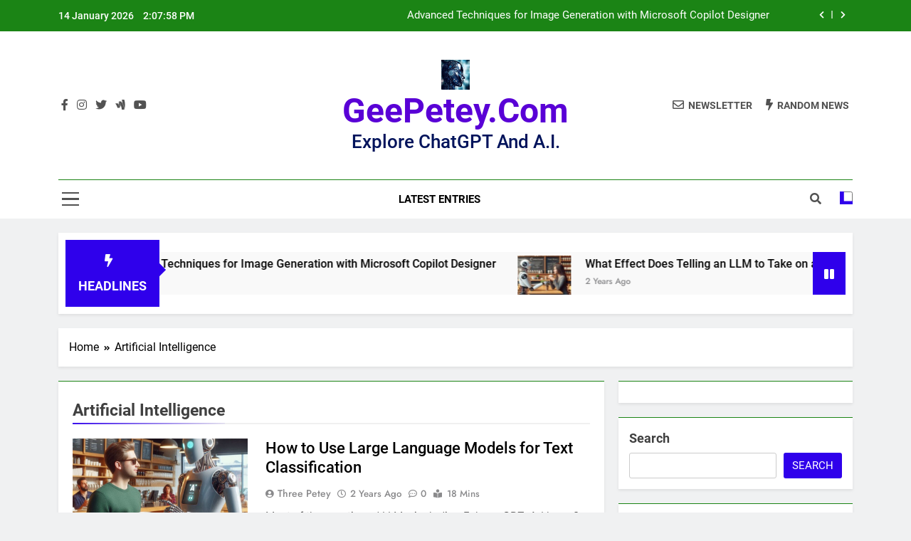

--- FILE ---
content_type: text/html; charset=UTF-8
request_url: https://geepetey.com/category/artificial-intelligence/
body_size: 26860
content:
<!doctype html>
<html dir="ltr" lang="en-US" prefix="og: https://ogp.me/ns#">
<head>
	<meta charset="UTF-8">
	<meta name="viewport" content="width=device-width, initial-scale=1">
	<link rel="profile" href="https://gmpg.org/xfn/11">
	<title>Artificial Intelligence - GeePetey.com</title>

		<!-- All in One SEO 4.6.5 - aioseo.com -->
		<meta name="robots" content="max-image-preview:large" />
		<link rel="canonical" href="https://geepetey.com/category/artificial-intelligence/" />
		<link rel="next" href="https://geepetey.com/category/artificial-intelligence/page/2/" />
		<meta name="generator" content="All in One SEO (AIOSEO) 4.6.5" />
		<script type="application/ld+json" class="aioseo-schema">
			{"@context":"https:\/\/schema.org","@graph":[{"@type":"BreadcrumbList","@id":"https:\/\/geepetey.com\/category\/artificial-intelligence\/#breadcrumblist","itemListElement":[{"@type":"ListItem","@id":"https:\/\/geepetey.com\/#listItem","position":1,"name":"Home","item":"https:\/\/geepetey.com\/","nextItem":"https:\/\/geepetey.com\/category\/artificial-intelligence\/#listItem"},{"@type":"ListItem","@id":"https:\/\/geepetey.com\/category\/artificial-intelligence\/#listItem","position":2,"name":"Artificial Intelligence","previousItem":"https:\/\/geepetey.com\/#listItem"}]},{"@type":"CollectionPage","@id":"https:\/\/geepetey.com\/category\/artificial-intelligence\/#collectionpage","url":"https:\/\/geepetey.com\/category\/artificial-intelligence\/","name":"Artificial Intelligence - GeePetey.com","inLanguage":"en-US","isPartOf":{"@id":"https:\/\/geepetey.com\/#website"},"breadcrumb":{"@id":"https:\/\/geepetey.com\/category\/artificial-intelligence\/#breadcrumblist"}},{"@type":"Organization","@id":"https:\/\/geepetey.com\/#organization","name":"geepetey.com","description":"Explore ChatGPT and A.I.","url":"https:\/\/geepetey.com\/","logo":{"@type":"ImageObject","url":"https:\/\/geepetey.com\/wp-content\/uploads\/2023\/04\/cropped-OIG.J_7QePx-1.jpg","@id":"https:\/\/geepetey.com\/category\/artificial-intelligence\/#organizationLogo","width":251,"height":261},"image":{"@id":"https:\/\/geepetey.com\/category\/artificial-intelligence\/#organizationLogo"},"sameAs":["https:\/\/twitter.com\/GeePetey3"]},{"@type":"WebSite","@id":"https:\/\/geepetey.com\/#website","url":"https:\/\/geepetey.com\/","name":"geepetey.com","description":"Explore ChatGPT and A.I.","inLanguage":"en-US","publisher":{"@id":"https:\/\/geepetey.com\/#organization"}}]}
		</script>
		<!-- All in One SEO -->


<!-- Open Graph Meta Tags generated by Blog2Social 752 - https://www.blog2social.com -->
<meta property="og:title" content="GeePetey.com"/>
<meta property="og:description" content="Explore ChatGPT and A.I."/>
<meta property="og:url" content="https://geepetey.com/category/artificial-intelligence/"/>
<meta property="og:image:alt" content="Ultra Realistic photograph in high definition: A person is having a conversation with a robot in a coffee shop. Accurate and detailed with normal hues for a sunny spring day."/>
<meta property="og:image" content="https://geepetey.com/wp-content/uploads/2024/06/OIG1-53.jpg"/>
<meta property="og:image:width" content="1024"/>
<meta property="og:image:height" content="1024"/>
<meta property="og:image:type" content="image/jpeg"/>
<meta property="og:type" content="article"/>
<meta property="og:article:published_time" content="2024-06-26 05:36:04"/>
<meta property="og:article:modified_time" content="2024-06-26 05:36:06"/>
<meta property="og:article:tag" content="content generation"/>
<!-- Open Graph Meta Tags generated by Blog2Social 752 - https://www.blog2social.com -->

<!-- Twitter Card generated by Blog2Social 752 - https://www.blog2social.com -->
<meta name="twitter:card" content="summary">
<meta name="twitter:title" content="GeePetey.com"/>
<meta name="twitter:description" content="Explore ChatGPT and A.I."/>
<meta name="twitter:image" content="https://geepetey.com/wp-content/uploads/2024/06/OIG1-53.jpg"/>
<meta name="twitter:image:alt" content="Ultra Realistic photograph in high definition: A person is having a conversation with a robot in a coffee shop. Accurate and detailed with normal hues for a sunny spring day."/>
<!-- Twitter Card generated by Blog2Social 752 - https://www.blog2social.com -->
<link rel="alternate" type="application/rss+xml" title="GeePetey.com &raquo; Feed" href="https://geepetey.com/feed/" />
<link rel="alternate" type="application/rss+xml" title="GeePetey.com &raquo; Comments Feed" href="https://geepetey.com/comments/feed/" />
<link rel="alternate" type="application/rss+xml" title="GeePetey.com &raquo; Artificial Intelligence Category Feed" href="https://geepetey.com/category/artificial-intelligence/feed/" />
<script>
window._wpemojiSettings = {"baseUrl":"https:\/\/s.w.org\/images\/core\/emoji\/15.0.3\/72x72\/","ext":".png","svgUrl":"https:\/\/s.w.org\/images\/core\/emoji\/15.0.3\/svg\/","svgExt":".svg","source":{"concatemoji":"https:\/\/geepetey.com\/wp-includes\/js\/wp-emoji-release.min.js?ver=6.5.7"}};
/*! This file is auto-generated */
!function(i,n){var o,s,e;function c(e){try{var t={supportTests:e,timestamp:(new Date).valueOf()};sessionStorage.setItem(o,JSON.stringify(t))}catch(e){}}function p(e,t,n){e.clearRect(0,0,e.canvas.width,e.canvas.height),e.fillText(t,0,0);var t=new Uint32Array(e.getImageData(0,0,e.canvas.width,e.canvas.height).data),r=(e.clearRect(0,0,e.canvas.width,e.canvas.height),e.fillText(n,0,0),new Uint32Array(e.getImageData(0,0,e.canvas.width,e.canvas.height).data));return t.every(function(e,t){return e===r[t]})}function u(e,t,n){switch(t){case"flag":return n(e,"\ud83c\udff3\ufe0f\u200d\u26a7\ufe0f","\ud83c\udff3\ufe0f\u200b\u26a7\ufe0f")?!1:!n(e,"\ud83c\uddfa\ud83c\uddf3","\ud83c\uddfa\u200b\ud83c\uddf3")&&!n(e,"\ud83c\udff4\udb40\udc67\udb40\udc62\udb40\udc65\udb40\udc6e\udb40\udc67\udb40\udc7f","\ud83c\udff4\u200b\udb40\udc67\u200b\udb40\udc62\u200b\udb40\udc65\u200b\udb40\udc6e\u200b\udb40\udc67\u200b\udb40\udc7f");case"emoji":return!n(e,"\ud83d\udc26\u200d\u2b1b","\ud83d\udc26\u200b\u2b1b")}return!1}function f(e,t,n){var r="undefined"!=typeof WorkerGlobalScope&&self instanceof WorkerGlobalScope?new OffscreenCanvas(300,150):i.createElement("canvas"),a=r.getContext("2d",{willReadFrequently:!0}),o=(a.textBaseline="top",a.font="600 32px Arial",{});return e.forEach(function(e){o[e]=t(a,e,n)}),o}function t(e){var t=i.createElement("script");t.src=e,t.defer=!0,i.head.appendChild(t)}"undefined"!=typeof Promise&&(o="wpEmojiSettingsSupports",s=["flag","emoji"],n.supports={everything:!0,everythingExceptFlag:!0},e=new Promise(function(e){i.addEventListener("DOMContentLoaded",e,{once:!0})}),new Promise(function(t){var n=function(){try{var e=JSON.parse(sessionStorage.getItem(o));if("object"==typeof e&&"number"==typeof e.timestamp&&(new Date).valueOf()<e.timestamp+604800&&"object"==typeof e.supportTests)return e.supportTests}catch(e){}return null}();if(!n){if("undefined"!=typeof Worker&&"undefined"!=typeof OffscreenCanvas&&"undefined"!=typeof URL&&URL.createObjectURL&&"undefined"!=typeof Blob)try{var e="postMessage("+f.toString()+"("+[JSON.stringify(s),u.toString(),p.toString()].join(",")+"));",r=new Blob([e],{type:"text/javascript"}),a=new Worker(URL.createObjectURL(r),{name:"wpTestEmojiSupports"});return void(a.onmessage=function(e){c(n=e.data),a.terminate(),t(n)})}catch(e){}c(n=f(s,u,p))}t(n)}).then(function(e){for(var t in e)n.supports[t]=e[t],n.supports.everything=n.supports.everything&&n.supports[t],"flag"!==t&&(n.supports.everythingExceptFlag=n.supports.everythingExceptFlag&&n.supports[t]);n.supports.everythingExceptFlag=n.supports.everythingExceptFlag&&!n.supports.flag,n.DOMReady=!1,n.readyCallback=function(){n.DOMReady=!0}}).then(function(){return e}).then(function(){var e;n.supports.everything||(n.readyCallback(),(e=n.source||{}).concatemoji?t(e.concatemoji):e.wpemoji&&e.twemoji&&(t(e.twemoji),t(e.wpemoji)))}))}((window,document),window._wpemojiSettings);
</script>
<!-- geepetey.com is managing ads with Advanced Ads 1.52.3 – https://wpadvancedads.com/ --><script id="geepe-ready">
			window.advanced_ads_ready=function(e,a){a=a||"complete";var d=function(e){return"interactive"===a?"loading"!==e:"complete"===e};d(document.readyState)?e():document.addEventListener("readystatechange",(function(a){d(a.target.readyState)&&e()}),{once:"interactive"===a})},window.advanced_ads_ready_queue=window.advanced_ads_ready_queue||[];		</script>
		
<style id='wp-emoji-styles-inline-css'>

	img.wp-smiley, img.emoji {
		display: inline !important;
		border: none !important;
		box-shadow: none !important;
		height: 1em !important;
		width: 1em !important;
		margin: 0 0.07em !important;
		vertical-align: -0.1em !important;
		background: none !important;
		padding: 0 !important;
	}
</style>
<link rel='stylesheet' id='wp-block-library-css' href='https://geepetey.com/wp-includes/css/dist/block-library/style.min.css?ver=6.5.7' media='all' />
<style id='classic-theme-styles-inline-css'>
/*! This file is auto-generated */
.wp-block-button__link{color:#fff;background-color:#32373c;border-radius:9999px;box-shadow:none;text-decoration:none;padding:calc(.667em + 2px) calc(1.333em + 2px);font-size:1.125em}.wp-block-file__button{background:#32373c;color:#fff;text-decoration:none}
</style>
<style id='global-styles-inline-css'>
body{--wp--preset--color--black: #000000;--wp--preset--color--cyan-bluish-gray: #abb8c3;--wp--preset--color--white: #ffffff;--wp--preset--color--pale-pink: #f78da7;--wp--preset--color--vivid-red: #cf2e2e;--wp--preset--color--luminous-vivid-orange: #ff6900;--wp--preset--color--luminous-vivid-amber: #fcb900;--wp--preset--color--light-green-cyan: #7bdcb5;--wp--preset--color--vivid-green-cyan: #00d084;--wp--preset--color--pale-cyan-blue: #8ed1fc;--wp--preset--color--vivid-cyan-blue: #0693e3;--wp--preset--color--vivid-purple: #9b51e0;--wp--preset--gradient--vivid-cyan-blue-to-vivid-purple: linear-gradient(135deg,rgba(6,147,227,1) 0%,rgb(155,81,224) 100%);--wp--preset--gradient--light-green-cyan-to-vivid-green-cyan: linear-gradient(135deg,rgb(122,220,180) 0%,rgb(0,208,130) 100%);--wp--preset--gradient--luminous-vivid-amber-to-luminous-vivid-orange: linear-gradient(135deg,rgba(252,185,0,1) 0%,rgba(255,105,0,1) 100%);--wp--preset--gradient--luminous-vivid-orange-to-vivid-red: linear-gradient(135deg,rgba(255,105,0,1) 0%,rgb(207,46,46) 100%);--wp--preset--gradient--very-light-gray-to-cyan-bluish-gray: linear-gradient(135deg,rgb(238,238,238) 0%,rgb(169,184,195) 100%);--wp--preset--gradient--cool-to-warm-spectrum: linear-gradient(135deg,rgb(74,234,220) 0%,rgb(151,120,209) 20%,rgb(207,42,186) 40%,rgb(238,44,130) 60%,rgb(251,105,98) 80%,rgb(254,248,76) 100%);--wp--preset--gradient--blush-light-purple: linear-gradient(135deg,rgb(255,206,236) 0%,rgb(152,150,240) 100%);--wp--preset--gradient--blush-bordeaux: linear-gradient(135deg,rgb(254,205,165) 0%,rgb(254,45,45) 50%,rgb(107,0,62) 100%);--wp--preset--gradient--luminous-dusk: linear-gradient(135deg,rgb(255,203,112) 0%,rgb(199,81,192) 50%,rgb(65,88,208) 100%);--wp--preset--gradient--pale-ocean: linear-gradient(135deg,rgb(255,245,203) 0%,rgb(182,227,212) 50%,rgb(51,167,181) 100%);--wp--preset--gradient--electric-grass: linear-gradient(135deg,rgb(202,248,128) 0%,rgb(113,206,126) 100%);--wp--preset--gradient--midnight: linear-gradient(135deg,rgb(2,3,129) 0%,rgb(40,116,252) 100%);--wp--preset--font-size--small: 13px;--wp--preset--font-size--medium: 20px;--wp--preset--font-size--large: 36px;--wp--preset--font-size--x-large: 42px;--wp--preset--spacing--20: 0.44rem;--wp--preset--spacing--30: 0.67rem;--wp--preset--spacing--40: 1rem;--wp--preset--spacing--50: 1.5rem;--wp--preset--spacing--60: 2.25rem;--wp--preset--spacing--70: 3.38rem;--wp--preset--spacing--80: 5.06rem;--wp--preset--shadow--natural: 6px 6px 9px rgba(0, 0, 0, 0.2);--wp--preset--shadow--deep: 12px 12px 50px rgba(0, 0, 0, 0.4);--wp--preset--shadow--sharp: 6px 6px 0px rgba(0, 0, 0, 0.2);--wp--preset--shadow--outlined: 6px 6px 0px -3px rgba(255, 255, 255, 1), 6px 6px rgba(0, 0, 0, 1);--wp--preset--shadow--crisp: 6px 6px 0px rgba(0, 0, 0, 1);}:where(.is-layout-flex){gap: 0.5em;}:where(.is-layout-grid){gap: 0.5em;}body .is-layout-flex{display: flex;}body .is-layout-flex{flex-wrap: wrap;align-items: center;}body .is-layout-flex > *{margin: 0;}body .is-layout-grid{display: grid;}body .is-layout-grid > *{margin: 0;}:where(.wp-block-columns.is-layout-flex){gap: 2em;}:where(.wp-block-columns.is-layout-grid){gap: 2em;}:where(.wp-block-post-template.is-layout-flex){gap: 1.25em;}:where(.wp-block-post-template.is-layout-grid){gap: 1.25em;}.has-black-color{color: var(--wp--preset--color--black) !important;}.has-cyan-bluish-gray-color{color: var(--wp--preset--color--cyan-bluish-gray) !important;}.has-white-color{color: var(--wp--preset--color--white) !important;}.has-pale-pink-color{color: var(--wp--preset--color--pale-pink) !important;}.has-vivid-red-color{color: var(--wp--preset--color--vivid-red) !important;}.has-luminous-vivid-orange-color{color: var(--wp--preset--color--luminous-vivid-orange) !important;}.has-luminous-vivid-amber-color{color: var(--wp--preset--color--luminous-vivid-amber) !important;}.has-light-green-cyan-color{color: var(--wp--preset--color--light-green-cyan) !important;}.has-vivid-green-cyan-color{color: var(--wp--preset--color--vivid-green-cyan) !important;}.has-pale-cyan-blue-color{color: var(--wp--preset--color--pale-cyan-blue) !important;}.has-vivid-cyan-blue-color{color: var(--wp--preset--color--vivid-cyan-blue) !important;}.has-vivid-purple-color{color: var(--wp--preset--color--vivid-purple) !important;}.has-black-background-color{background-color: var(--wp--preset--color--black) !important;}.has-cyan-bluish-gray-background-color{background-color: var(--wp--preset--color--cyan-bluish-gray) !important;}.has-white-background-color{background-color: var(--wp--preset--color--white) !important;}.has-pale-pink-background-color{background-color: var(--wp--preset--color--pale-pink) !important;}.has-vivid-red-background-color{background-color: var(--wp--preset--color--vivid-red) !important;}.has-luminous-vivid-orange-background-color{background-color: var(--wp--preset--color--luminous-vivid-orange) !important;}.has-luminous-vivid-amber-background-color{background-color: var(--wp--preset--color--luminous-vivid-amber) !important;}.has-light-green-cyan-background-color{background-color: var(--wp--preset--color--light-green-cyan) !important;}.has-vivid-green-cyan-background-color{background-color: var(--wp--preset--color--vivid-green-cyan) !important;}.has-pale-cyan-blue-background-color{background-color: var(--wp--preset--color--pale-cyan-blue) !important;}.has-vivid-cyan-blue-background-color{background-color: var(--wp--preset--color--vivid-cyan-blue) !important;}.has-vivid-purple-background-color{background-color: var(--wp--preset--color--vivid-purple) !important;}.has-black-border-color{border-color: var(--wp--preset--color--black) !important;}.has-cyan-bluish-gray-border-color{border-color: var(--wp--preset--color--cyan-bluish-gray) !important;}.has-white-border-color{border-color: var(--wp--preset--color--white) !important;}.has-pale-pink-border-color{border-color: var(--wp--preset--color--pale-pink) !important;}.has-vivid-red-border-color{border-color: var(--wp--preset--color--vivid-red) !important;}.has-luminous-vivid-orange-border-color{border-color: var(--wp--preset--color--luminous-vivid-orange) !important;}.has-luminous-vivid-amber-border-color{border-color: var(--wp--preset--color--luminous-vivid-amber) !important;}.has-light-green-cyan-border-color{border-color: var(--wp--preset--color--light-green-cyan) !important;}.has-vivid-green-cyan-border-color{border-color: var(--wp--preset--color--vivid-green-cyan) !important;}.has-pale-cyan-blue-border-color{border-color: var(--wp--preset--color--pale-cyan-blue) !important;}.has-vivid-cyan-blue-border-color{border-color: var(--wp--preset--color--vivid-cyan-blue) !important;}.has-vivid-purple-border-color{border-color: var(--wp--preset--color--vivid-purple) !important;}.has-vivid-cyan-blue-to-vivid-purple-gradient-background{background: var(--wp--preset--gradient--vivid-cyan-blue-to-vivid-purple) !important;}.has-light-green-cyan-to-vivid-green-cyan-gradient-background{background: var(--wp--preset--gradient--light-green-cyan-to-vivid-green-cyan) !important;}.has-luminous-vivid-amber-to-luminous-vivid-orange-gradient-background{background: var(--wp--preset--gradient--luminous-vivid-amber-to-luminous-vivid-orange) !important;}.has-luminous-vivid-orange-to-vivid-red-gradient-background{background: var(--wp--preset--gradient--luminous-vivid-orange-to-vivid-red) !important;}.has-very-light-gray-to-cyan-bluish-gray-gradient-background{background: var(--wp--preset--gradient--very-light-gray-to-cyan-bluish-gray) !important;}.has-cool-to-warm-spectrum-gradient-background{background: var(--wp--preset--gradient--cool-to-warm-spectrum) !important;}.has-blush-light-purple-gradient-background{background: var(--wp--preset--gradient--blush-light-purple) !important;}.has-blush-bordeaux-gradient-background{background: var(--wp--preset--gradient--blush-bordeaux) !important;}.has-luminous-dusk-gradient-background{background: var(--wp--preset--gradient--luminous-dusk) !important;}.has-pale-ocean-gradient-background{background: var(--wp--preset--gradient--pale-ocean) !important;}.has-electric-grass-gradient-background{background: var(--wp--preset--gradient--electric-grass) !important;}.has-midnight-gradient-background{background: var(--wp--preset--gradient--midnight) !important;}.has-small-font-size{font-size: var(--wp--preset--font-size--small) !important;}.has-medium-font-size{font-size: var(--wp--preset--font-size--medium) !important;}.has-large-font-size{font-size: var(--wp--preset--font-size--large) !important;}.has-x-large-font-size{font-size: var(--wp--preset--font-size--x-large) !important;}
.wp-block-navigation a:where(:not(.wp-element-button)){color: inherit;}
:where(.wp-block-post-template.is-layout-flex){gap: 1.25em;}:where(.wp-block-post-template.is-layout-grid){gap: 1.25em;}
:where(.wp-block-columns.is-layout-flex){gap: 2em;}:where(.wp-block-columns.is-layout-grid){gap: 2em;}
.wp-block-pullquote{font-size: 1.5em;line-height: 1.6;}
</style>
<link rel='stylesheet' id='rxb-custom-header-css' href='https://geepetey.com/wp-content/plugins/custom-header-includes/assets/css/custom-header.css?ver=26.01.14' media='all' />
<link rel='stylesheet' id='rxb-compliance-site-css' href='https://geepetey.com/wp-content/plugins/rxb-compliance-settings/assets/css/public.css?ver=6.5.7' media='all' />
<link rel='stylesheet' id='rxb-further-reading-css' href='https://geepetey.com/wp-content/plugins/rxb-p-tag-to-details-block/css/public.css?ver=6.5.7' media='all' />
<link rel='stylesheet' id='dashicons-css' href='https://geepetey.com/wp-includes/css/dashicons.min.css?ver=6.5.7' media='all' />
<link rel='stylesheet' id='rxb-social-share-css' href='https://geepetey.com/wp-content/plugins/rxb-social-share-buttons/assets/css/social-share.css?ver=6.5.7' media='all' />
<link rel='stylesheet' id='rxb-youtube-retriever-css' href='https://geepetey.com/wp-content/plugins/rxb-youtube-video-retriever/assets/css/public.css?ver=26.01.14' media='all' />
<link rel='stylesheet' id='fontawesome-css' href='https://geepetey.com/wp-content/themes/newsmatic/assets/lib/fontawesome/css/all.min.css?ver=5.15.3' media='all' />
<link rel='stylesheet' id='slick-css' href='https://geepetey.com/wp-content/themes/newsmatic/assets/lib/slick/slick.css?ver=1.8.1' media='all' />
<link rel='stylesheet' id='newsmatic-typo-fonts-css' href='https://geepetey.com/wp-content/fonts/d96d51b7dcca8ec7cc19071f1c6ddb88.css' media='all' />
<link rel='stylesheet' id='newsmatic-style-css' href='https://geepetey.com/wp-content/themes/newsmatic/style.css?ver=1.3.8' media='all' />
<style id='newsmatic-style-inline-css'>
body.newsmatic_font_typography{ --newsmatic-global-preset-color-1: #64748b;}
 body.newsmatic_font_typography{ --newsmatic-global-preset-color-2: #27272a;}
 body.newsmatic_font_typography{ --newsmatic-global-preset-color-3: #ef4444;}
 body.newsmatic_font_typography{ --newsmatic-global-preset-color-4: #eab308;}
 body.newsmatic_font_typography{ --newsmatic-global-preset-color-5: #84cc16;}
 body.newsmatic_font_typography{ --newsmatic-global-preset-color-6: #22c55e;}
 body.newsmatic_font_typography{ --newsmatic-global-preset-color-7: #06b6d4;}
 body.newsmatic_font_typography{ --newsmatic-global-preset-color-8: #0284c7;}
 body.newsmatic_font_typography{ --newsmatic-global-preset-color-9: #6366f1;}
 body.newsmatic_font_typography{ --newsmatic-global-preset-color-10: #84cc16;}
 body.newsmatic_font_typography{ --newsmatic-global-preset-color-11: #a855f7;}
 body.newsmatic_font_typography{ --newsmatic-global-preset-color-12: #f43f5e;}
 body.newsmatic_font_typography{ --newsmatic-global-preset-gradient-color-1: linear-gradient( 135deg, #485563 10%, #29323c 100%);}
 body.newsmatic_font_typography{ --newsmatic-global-preset-gradient-color-2: linear-gradient( 135deg, #FF512F 10%, #F09819 100%);}
 body.newsmatic_font_typography{ --newsmatic-global-preset-gradient-color-3: linear-gradient( 135deg, #00416A 10%, #E4E5E6 100%);}
 body.newsmatic_font_typography{ --newsmatic-global-preset-gradient-color-4: linear-gradient( 135deg, #CE9FFC 10%, #7367F0 100%);}
 body.newsmatic_font_typography{ --newsmatic-global-preset-gradient-color-5: linear-gradient( 135deg, #90F7EC 10%, #32CCBC 100%);}
 body.newsmatic_font_typography{ --newsmatic-global-preset-gradient-color-6: linear-gradient( 135deg, #81FBB8 10%, #28C76F 100%);}
 body.newsmatic_font_typography{ --newsmatic-global-preset-gradient-color-7: linear-gradient( 135deg, #EB3349 10%, #F45C43 100%);}
 body.newsmatic_font_typography{ --newsmatic-global-preset-gradient-color-8: linear-gradient( 135deg, #FFF720 10%, #3CD500 100%);}
 body.newsmatic_font_typography{ --newsmatic-global-preset-gradient-color-9: linear-gradient( 135deg, #FF96F9 10%, #C32BAC 100%);}
 body.newsmatic_font_typography{ --newsmatic-global-preset-gradient-color-10: linear-gradient( 135deg, #69FF97 10%, #00E4FF 100%);}
 body.newsmatic_font_typography{ --newsmatic-global-preset-gradient-color-11: linear-gradient( 135deg, #3C8CE7 10%, #00EAFF 100%);}
 body.newsmatic_font_typography{ --newsmatic-global-preset-gradient-color-12: linear-gradient( 135deg, #FF7AF5 10%, #513162 100%);}
 body.newsmatic_font_typography{ --theme-block-top-border-color: #1b8415;}
.newsmatic_font_typography { --header-padding: 35px;} .newsmatic_font_typography { --header-padding-tablet: 30px;} .newsmatic_font_typography { --header-padding-smartphone: 30px;}.newsmatic_main_body .site-header.layout--default .top-header{ background: #1b8415}.newsmatic_font_typography .header-custom-button{ background: linear-gradient(135deg,rgb(178,7,29) 0%,rgb(1,1,1) 100%)}.newsmatic_font_typography .header-custom-button:hover{ background: #b2071d}.newsmatic_font_typography { --site-title-family : Roboto; }
.newsmatic_font_typography { --site-title-weight : 700; }
.newsmatic_font_typography { --site-title-texttransform : capitalize; }
.newsmatic_font_typography { --site-title-textdecoration : none; }
.newsmatic_font_typography { --site-title-size : 48px; }
.newsmatic_font_typography { --site-title-size-tab : 43px; }
.newsmatic_font_typography { --site-title-size-mobile : 40px; }
.newsmatic_font_typography { --site-title-lineheight : 45px; }
.newsmatic_font_typography { --site-title-lineheight-tab : 42px; }
.newsmatic_font_typography { --site-title-lineheight-mobile : 40px; }
.newsmatic_font_typography { --site-title-letterspacing : 0px; }
.newsmatic_font_typography { --site-title-letterspacing-tab : 0px; }
.newsmatic_font_typography { --site-title-letterspacing-mobile : 0px; }
.newsmatic_font_typography { --site-tagline-family : Roboto; }
.newsmatic_font_typography { --site-tagline-weight : 500; }
.newsmatic_font_typography { --site-tagline-texttransform : capitalize; }
.newsmatic_font_typography { --site-tagline-textdecoration : none; }
.newsmatic_font_typography { --site-tagline-size : 26px; }
.newsmatic_font_typography { --site-tagline-size-tab : 16px; }
.newsmatic_font_typography { --site-tagline-size-mobile : 55px; }
.newsmatic_font_typography { --site-tagline-lineheight : 26px; }
.newsmatic_font_typography { --site-tagline-lineheight-tab : 26px; }
.newsmatic_font_typography { --site-tagline-lineheight-mobile : 16px; }
.newsmatic_font_typography { --site-tagline-letterspacing : 0px; }
.newsmatic_font_typography { --site-tagline-letterspacing-tab : 0px; }
.newsmatic_font_typography { --site-tagline-letterspacing-mobile : 0px; }
body .site-branding img.custom-logo{ width: 40px; }@media(max-width: 940px) { body .site-branding img.custom-logo{ width: 40px; } }
@media(max-width: 610px) { body .site-branding img.custom-logo{ width: 49px; } }
.newsmatic_font_typography  { --sidebar-toggle-color: #525252;}.newsmatic_font_typography  { --sidebar-toggle-color-hover : #1B8415; }.newsmatic_font_typography  { --search-color: #525252;}.newsmatic_font_typography  { --search-color-hover : #1B8415; }.newsmatic_main_body { --site-bk-color: #F0F1F2}.newsmatic_font_typography  { --move-to-top-background-color: #1B8415;}.newsmatic_font_typography  { --move-to-top-background-color-hover : #1B8415; }.newsmatic_font_typography  { --move-to-top-color: #fff;}.newsmatic_font_typography  { --move-to-top-color-hover : #fff; }@media(max-width: 610px) { .ads-banner{ display : block;} }@media(max-width: 610px) { body #newsmatic-scroll-to-top.show{ display : none;} }body .site-header.layout--default .menu-section .row{ border-top: 1px solid #1B8415;}body .site-footer.dark_bk{ border-top: 5px solid #1B8415;}.newsmatic_font_typography  { --custom-btn-color: #ffffff;}.newsmatic_font_typography  { --custom-btn-color-hover : #ffffff; } body.newsmatic_main_body{ --theme-color-red: #2f00eb;} body.newsmatic_dark_mode{ --theme-color-red: #2f00eb;}body .post-categories .cat-item.cat-2 { background-color : #634eed} body .newsmatic-category-no-bk .post-categories .cat-item.cat-2 a  { color : #634eed} body.single .post-categories .cat-item.cat-2 { background-color : #634eed} body .post-categories .cat-item.cat-15 { background-color : #ff23fb} body .newsmatic-category-no-bk .post-categories .cat-item.cat-15 a  { color : #ff23fb} body.single .post-categories .cat-item.cat-15 { background-color : #ff23fb} body .post-categories .cat-item.cat-1 { background-color : #ff0000} body .newsmatic-category-no-bk .post-categories .cat-item.cat-1 a  { color : #ff0000} body.single .post-categories .cat-item.cat-1 { background-color : #ff0000}  #main-banner-section .main-banner-slider figure.post-thumb { border-radius: 0px; } #main-banner-section .main-banner-slider .post-element{ border-radius: 0px;}
 @media (max-width: 769px){ #main-banner-section .main-banner-slider figure.post-thumb { border-radius: 0px; } #main-banner-section .main-banner-slider .post-element { border-radius: 0px; } }
 @media (max-width: 548px){ #main-banner-section .main-banner-slider figure.post-thumb  { border-radius: 0px; } #main-banner-section .main-banner-slider .post-element { border-radius: 0px; } }
 #main-banner-section .main-banner-trailing-posts figure.post-thumb, #main-banner-section .banner-trailing-posts figure.post-thumb { border-radius: 0px } #main-banner-section .banner-trailing-posts .post-element { border-radius: 0px;}
 @media (max-width: 769px){ #main-banner-section .main-banner-trailing-posts figure.post-thumb,
				#main-banner-section .banner-trailing-posts figure.post-thumb { border-radius: 0px } #main-banner-section .banner-trailing-posts .post-element { border-radius: 0px;} }
 @media (max-width: 548px){ #main-banner-section .main-banner-trailing-posts figure.post-thumb,
				#main-banner-section .banner-trailing-posts figure.post-thumb  { border-radius: 0px  } #main-banner-section .banner-trailing-posts .post-element { border-radius: 0px;} }
 main.site-main .primary-content article figure.post-thumb-wrap { padding-bottom: calc( 0.25 * 100% ) }
 @media (max-width: 769px){ main.site-main .primary-content article figure.post-thumb-wrap { padding-bottom: calc( 0.4 * 100% ) } }
 @media (max-width: 548px){ main.site-main .primary-content article figure.post-thumb-wrap { padding-bottom: calc( 0.4 * 100% ) } }
 main.site-main .primary-content article figure.post-thumb-wrap { border-radius: 0px}
 @media (max-width: 769px){ main.site-main .primary-content article figure.post-thumb-wrap { border-radius: 0px } }
 @media (max-width: 548px){ main.site-main .primary-content article figure.post-thumb-wrap { border-radius: 0px  } }
#block--1719803330251i article figure.post-thumb-wrap { padding-bottom: calc( 0.6 * 100% ) }
 @media (max-width: 769px){ #block--1719803330251i article figure.post-thumb-wrap { padding-bottom: calc( 0.8 * 100% ) } }
 @media (max-width: 548px){ #block--1719803330251i article figure.post-thumb-wrap { padding-bottom: calc( 0.6 * 100% ) }}
#block--1719803330251i article figure.post-thumb-wrap { border-radius: 0px }
 @media (max-width: 769px){ #block--1719803330251i article figure.post-thumb-wrap { border-radius: 0px } }
 @media (max-width: 548px){ #block--1719803330251i article figure.post-thumb-wrap { border-radius: 0px } }
#block--1719803330259y article figure.post-thumb-wrap { padding-bottom: calc( 0.6 * 100% ) }
 @media (max-width: 769px){ #block--1719803330259y article figure.post-thumb-wrap { padding-bottom: calc( 0.8 * 100% ) } }
 @media (max-width: 548px){ #block--1719803330259y article figure.post-thumb-wrap { padding-bottom: calc( 0.6 * 100% ) }}
#block--1719803330259y article figure.post-thumb-wrap { border-radius: 0px }
 @media (max-width: 769px){ #block--1719803330259y article figure.post-thumb-wrap { border-radius: 0px } }
 @media (max-width: 548px){ #block--1719803330259y article figure.post-thumb-wrap { border-radius: 0px } }
#block--1719803330263u article figure.post-thumb-wrap { padding-bottom: calc( 0.25 * 100% ) }
 @media (max-width: 769px){ #block--1719803330263u article figure.post-thumb-wrap { padding-bottom: calc( 0.25 * 100% ) } }
 @media (max-width: 548px){ #block--1719803330263u article figure.post-thumb-wrap { padding-bottom: calc( 0.25 * 100% ) }}
#block--1719803330263u article figure.post-thumb-wrap { border-radius: 0px }
 @media (max-width: 769px){ #block--1719803330263u article figure.post-thumb-wrap { border-radius: 0px } }
 @media (max-width: 548px){ #block--1719803330263u article figure.post-thumb-wrap { border-radius: 0px } }
#block--1719803330265l article figure.post-thumb-wrap { padding-bottom: calc( 0.6 * 100% ) }
 @media (max-width: 769px){ #block--1719803330265l article figure.post-thumb-wrap { padding-bottom: calc( 0.8 * 100% ) } }
 @media (max-width: 548px){ #block--1719803330265l article figure.post-thumb-wrap { padding-bottom: calc( 0.6 * 100% ) }}
#block--1719803330265l article figure.post-thumb-wrap { border-radius: 0px }
 @media (max-width: 769px){ #block--1719803330265l article figure.post-thumb-wrap { border-radius: 0px } }
 @media (max-width: 548px){ #block--1719803330265l article figure.post-thumb-wrap { border-radius: 0px } }
</style>
<link rel='stylesheet' id='newsmatic-main-style-css' href='https://geepetey.com/wp-content/themes/newsmatic/assets/css/main.css?ver=1.3.8' media='all' />
<link rel='stylesheet' id='newsmatic-loader-style-css' href='https://geepetey.com/wp-content/themes/newsmatic/assets/css/loader.css?ver=1.3.8' media='all' />
<link rel='stylesheet' id='newsmatic-responsive-style-css' href='https://geepetey.com/wp-content/themes/newsmatic/assets/css/responsive.css?ver=1.3.8' media='all' />
<script src="https://geepetey.com/wp-content/plugins/custom-header-includes/assets/js/headline-textheight-adjuster.js?ver=26.01.14" id="rxb-responsive-text-js"></script>
<script src="https://geepetey.com/wp-content/plugins/rxb-social-share-buttons/assets/js/copytoclipboard.js?ver=6.5.7" id="rxb-social-share-js"></script>
<script src="https://geepetey.com/wp-includes/js/jquery/jquery.min.js?ver=3.7.1" id="jquery-core-js"></script>
<script src="https://geepetey.com/wp-includes/js/jquery/jquery-migrate.min.js?ver=3.4.1" id="jquery-migrate-js"></script>
<link rel="https://api.w.org/" href="https://geepetey.com/wp-json/" /><link rel="alternate" type="application/json" href="https://geepetey.com/wp-json/wp/v2/categories/2" /><link rel="EditURI" type="application/rsd+xml" title="RSD" href="https://geepetey.com/xmlrpc.php?rsd" />
<meta name="generator" content="WordPress 6.5.7" />

<!-- Google Tag Manager -->
<script>(function(w,d,s,l,i){w[l]=w[l]||[];w[l].push({'gtm.start':
new Date().getTime(),event:'gtm.js'});var f=d.getElementsByTagName(s)[0],
j=d.createElement(s),dl=l!='dataLayer'?'&l='+l:'';j.async=true;j.src=
'https://www.googletagmanager.com/gtm.js?id='+i+dl;f.parentNode.insertBefore(j,f);
})(window,document,'script','dataLayer','GTM-P4FT6P4');</script>
<!-- End Google Tag Manager -->
<meta name='impact-site-verification' value='ca2993a6-52b3-4da0-9232-b4430142760e'>
<script type="text/javascript">(function(i,m,p,a,c,t){c.ire_o=p;c[p]=c[p]||function(){(c[p].a=c[p].a||[]).push(arguments)};t=a.createElement(m);var z=a.getElementsByTagName(m)[0];t.async=1;t.src=i;z.parentNode.insertBefore(t,z)})('https://utt.impactcdn.com/P-A3444136-a5f2-430e-a263-ffd198c9533a1.js','script','impactStat',document,window);impactStat('transformLinks');impactStat('trackImpression');</script>

     
	  
<script type="text/javascript">
    (function(c,l,a,r,i,t,y){
        c[a]=c[a]||function(){(c[a].q=c[a].q||[]).push(arguments)};
        t=l.createElement(r);t.async=1;t.src="https://www.clarity.ms/tag/"+i;
        y=l.getElementsByTagName(r)[0];y.parentNode.insertBefore(t,y);
    })(window, document, "clarity", "script", "6gqbmhiu0b");
</script>

			<style type="text/css">
							header .site-title a, header .site-title a:after  {
					color: #5900d6;
				}
				header .site-title a:hover {
					color: #1B8415;
				}
								.site-description {
						color: #00135b;
					}
						</style>
		<link rel="icon" href="https://geepetey.com/wp-content/uploads/2023/04/OIG.J_7QePx-150x150.jpg" sizes="32x32" />
<link rel="icon" href="https://geepetey.com/wp-content/uploads/2023/04/OIG.J_7QePx.jpg" sizes="192x192" />
<link rel="apple-touch-icon" href="https://geepetey.com/wp-content/uploads/2023/04/OIG.J_7QePx.jpg" />
<meta name="msapplication-TileImage" content="https://geepetey.com/wp-content/uploads/2023/04/OIG.J_7QePx.jpg" />
<style id="wpforms-css-vars-root">
				:root {
					--wpforms-field-border-radius: 3px;
--wpforms-field-border-style: solid;
--wpforms-field-border-size: 1px;
--wpforms-field-background-color: #ffffff;
--wpforms-field-border-color: rgba( 0, 0, 0, 0.25 );
--wpforms-field-border-color-spare: rgba( 0, 0, 0, 0.25 );
--wpforms-field-text-color: rgba( 0, 0, 0, 0.7 );
--wpforms-field-menu-color: #ffffff;
--wpforms-label-color: rgba( 0, 0, 0, 0.85 );
--wpforms-label-sublabel-color: rgba( 0, 0, 0, 0.55 );
--wpforms-label-error-color: #d63637;
--wpforms-button-border-radius: 3px;
--wpforms-button-border-style: none;
--wpforms-button-border-size: 1px;
--wpforms-button-background-color: #066aab;
--wpforms-button-border-color: #066aab;
--wpforms-button-text-color: #ffffff;
--wpforms-page-break-color: #066aab;
--wpforms-background-image: none;
--wpforms-background-position: center center;
--wpforms-background-repeat: no-repeat;
--wpforms-background-size: cover;
--wpforms-background-width: 100px;
--wpforms-background-height: 100px;
--wpforms-background-color: rgba( 0, 0, 0, 0 );
--wpforms-background-url: none;
--wpforms-container-padding: 0px;
--wpforms-container-border-style: none;
--wpforms-container-border-width: 1px;
--wpforms-container-border-color: #000000;
--wpforms-container-border-radius: 3px;
--wpforms-field-size-input-height: 43px;
--wpforms-field-size-input-spacing: 15px;
--wpforms-field-size-font-size: 16px;
--wpforms-field-size-line-height: 19px;
--wpforms-field-size-padding-h: 14px;
--wpforms-field-size-checkbox-size: 16px;
--wpforms-field-size-sublabel-spacing: 5px;
--wpforms-field-size-icon-size: 1;
--wpforms-label-size-font-size: 16px;
--wpforms-label-size-line-height: 19px;
--wpforms-label-size-sublabel-font-size: 14px;
--wpforms-label-size-sublabel-line-height: 17px;
--wpforms-button-size-font-size: 17px;
--wpforms-button-size-height: 41px;
--wpforms-button-size-padding-h: 15px;
--wpforms-button-size-margin-top: 10px;
--wpforms-container-shadow-size-box-shadow: none;

				}
			</style></head>

<body class="archive category category-artificial-intelligence category-2 wp-custom-logo hfeed newsmatic-title-two newsmatic-image-hover--effect-two site-full-width--layout newsmatic_site_block_border_top post-layout--one right-sidebar newsmatic_main_body newsmatic_font_typography aa-prefix-geepe-" itemtype='https://schema.org/Blog' itemscope='itemscope'>

<!-- Google Tag Manager (noscript) -->
<noscript><iframe src="https://www.googletagmanager.com/ns.html?id=GTM-P4FT6P4"
height="0" width="0" style="display:none;visibility:hidden"></iframe></noscript>
<!-- End Google Tag Manager (noscript) -->


	<div id="page" class="site">
	<a class="skip-link screen-reader-text" href="#primary">Skip to content</a>
				<div class="newsmatic_ovelay_div"></div>
						
			<header id="masthead" class="site-header layout--default layout--one">
				<div class="top-header"><div class="newsmatic-container"><div class="row">         <div class="top-date-time">
            <span class="date">14 January 2026</span>
            <span class="time"></span>
         </div>
               <div class="top-ticker-news">
            <ul class="ticker-item-wrap">
                                          <li class="ticker-item"><a href="https://geepetey.com/image-generation/advanced-techniques-for-image-generation-with-microsoft-copilot-designer/" title="Advanced Techniques for Image Generation with Microsoft Copilot Designer">Advanced Techniques for Image Generation with Microsoft Copilot Designer</a></h2></li>
                                                   <li class="ticker-item"><a href="https://geepetey.com/uncategorised/what-effect-does-telling-an-llm-to-take-on-a-particular-role-have-on-the-response/" title="What Effect Does Telling an LLM to Take on a Particular Role Have on The Response?">What Effect Does Telling an LLM to Take on a Particular Role Have on The Response?</a></h2></li>
                                                   <li class="ticker-item"><a href="https://geepetey.com/artificial-intelligence/how-to-use-large-language-models-for-text-classification/" title="How to Use Large Language Models for Text Classification">How to Use Large Language Models for Text Classification</a></h2></li>
                                                   <li class="ticker-item"><a href="https://geepetey.com/uncategorised/ai-super-prompts-crafting-masterful-instructions-for-creative-ai-systems/" title="AI Super Prompts: Crafting Masterful Instructions for Creative AI Systems">AI Super Prompts: Crafting Masterful Instructions for Creative AI Systems</a></h2></li>
                                    </ul>
			</div>
      </div></div></div>        <div class="main-header order--social-logo-buttons">
            <div class="site-branding-section">
                <div class="newsmatic-container">
                    <div class="row">
                                 <div class="social-icons-wrap"><div class="social-icons">					<a class="social-icon" href="" target="_blank"><i class="fab fa-facebook-f"></i></a>
							<a class="social-icon" href="" target="_blank"><i class="fab fa-instagram"></i></a>
							<a class="social-icon" href="" target="_blank"><i class="fab fa-twitter"></i></a>
							<a class="social-icon" href="" target="_blank"><i class="fab fa-google-wallet"></i></a>
							<a class="social-icon" href="" target="_blank"><i class="fab fa-youtube"></i></a>
		</div></div>
                  <div class="site-branding">
                <a href="https://geepetey.com/" class="custom-logo-link" rel="home"><img width="251" height="261" src="https://geepetey.com/wp-content/uploads/2023/04/cropped-OIG.J_7QePx-1.jpg" class="custom-logo" alt="GeePetey.com" decoding="async" fetchpriority="high" /></a>                        <p class="site-title"><a href="https://geepetey.com/" rel="home">GeePetey.com</a></p>
                                    <p class="site-description">Explore ChatGPT and A.I.</p>
                            </div><!-- .site-branding -->
         <div class="header-right-button-wrap">            <div class="newsletter-element">
                <a href="" data-popup="redirect">
                    <span class="title-icon"><i class="far fa-envelope"></i></span><span class="title-text">Newsletter</span>                </a>
            </div><!-- .newsletter-element -->
                    <div class="random-news-element">
                <a href="https://geepetey.com?newsmaticargs=custom&#038;posts=random">
                    <span class="title-icon"><i class="fas fa-bolt"></i></span><span class="title-text">Random News</span>                </a>
            </div><!-- .random-news-element -->
        </div><!-- .header-right-button-wrap -->                    </div>
                </div>
            </div>
            <div class="menu-section">
                <div class="newsmatic-container">
                    <div class="row">
                                    <div class="sidebar-toggle-wrap">
                <a class="sidebar-toggle-trigger" href="javascript:void(0);">
                    <div class="newsmatic_sidetoggle_menu_burger">
                      <span></span>
                      <span></span>
                      <span></span>
                  </div>
                </a>
                <div class="sidebar-toggle hide">
                <span class="sidebar-toggle-close"><i class="fas fa-times"></i></span>
                  <div class="newsmatic-container">
                    <div class="row">
                                          </div>
                  </div>
                </div>
            </div>
                 <nav id="site-navigation" class="main-navigation hover-effect--none">
            <button class="menu-toggle" aria-controls="primary-menu" aria-expanded="false">
                <div id="newsmatic_menu_burger">
                    <span></span>
                    <span></span>
                    <span></span>
                </div>
                <span class="menu_txt">Menu</span></button>
            <div class="menu-main-container"><ul id="header-menu" class="menu"><li id="menu-item-171" class="menu-item menu-item-type-post_type menu-item-object-page menu-item-171"><a title="Latest Entries" href="https://geepetey.com/latest-entries/">Latest Entries</a></li>
</ul></div>        </nav><!-- #site-navigation -->
                  <div class="search-wrap">
                <button class="search-trigger">
                    <i class="fas fa-search"></i>
                </button>
                <div class="search-form-wrap hide">
                    <form role="search" method="get" class="search-form" action="https://geepetey.com/">
				<label>
					<span class="screen-reader-text">Search for:</span>
					<input type="search" class="search-field" placeholder="Search &hellip;" value="" name="s" />
				</label>
				<input type="submit" class="search-submit" value="Search" />
			</form>                </div>
            </div>
                    <div class="mode_toggle_wrap">
                <input class="mode_toggle" type="checkbox" >
            </div>
                            </div>
                </div>
            </div>
        </div>
        			</header><!-- #masthead -->
			
			        <div class="after-header header-layout-banner-two">
            <div class="newsmatic-container">
                <div class="row">
                                <div class="ticker-news-wrap newsmatic-ticker layout--two">
                                        <div class="ticker_label_title ticker-title newsmatic-ticker-label">
                                                            <span class="icon">
                                    <i class="fas fa-bolt"></i>
                                </span>
                                                                <span class="ticker_label_title_string">Headlines</span>
                                                        </div>
                                        <div class="newsmatic-ticker-box">
                  
                    <ul class="ticker-item-wrap" direction="left" dir="ltr">
                                <li class="ticker-item">
            <figure class="feature_image">
                                        <a href="https://geepetey.com/image-generation/advanced-techniques-for-image-generation-with-microsoft-copilot-designer/" title="Advanced Techniques for Image Generation with Microsoft Copilot Designer">
                            <img width="150" height="150" src="https://geepetey.com/wp-content/uploads/2024/06/OIG3.u3o21SCKZfWcW-150x150.jpg" class="attachment-thumbnail size-thumbnail wp-post-image" alt="A minion who is on a spirit quest. He is wearing a woven natural fiber pullover shirt, cargo shorts and birkenstocks. He hasn&#039;t shaved in a few days, and his hair is in a bun. He is sitting with his legs crossed on a paisley pillow, with paisley print sheets hanging on the wall behind him, in his yoga studio. There are incense sticks burning and a tabletop gong sitting on a small bamboo table. His shirt says &quot;If life has meaning, so do gru.&quot;" title="Advanced Techniques for Image Generation with Microsoft Copilot Designer" decoding="async" srcset="https://geepetey.com/wp-content/uploads/2024/06/OIG3.u3o21SCKZfWcW-150x150.jpg 150w, https://geepetey.com/wp-content/uploads/2024/06/OIG3.u3o21SCKZfWcW-300x300.jpg 300w, https://geepetey.com/wp-content/uploads/2024/06/OIG3.u3o21SCKZfWcW-768x768.jpg 768w, https://geepetey.com/wp-content/uploads/2024/06/OIG3.u3o21SCKZfWcW.jpg 1024w" sizes="(max-width: 150px) 100vw, 150px" />                        </a>
                            </figure>
            <div class="title-wrap">
                <h2 class="post-title"><a href="https://geepetey.com/image-generation/advanced-techniques-for-image-generation-with-microsoft-copilot-designer/" title="Advanced Techniques for Image Generation with Microsoft Copilot Designer">Advanced Techniques for Image Generation with Microsoft Copilot Designer</a></h2>
                <span class="post-date posted-on published"><a href="https://geepetey.com/image-generation/advanced-techniques-for-image-generation-with-microsoft-copilot-designer/" rel="bookmark"><time class="entry-date published" datetime="2024-06-30T23:45:26-04:00">2 years ago</time><time class="updated" datetime="2024-06-30T23:53:43-04:00">2 years ago</time></a></span>            </div>
        </li>
            <li class="ticker-item">
            <figure class="feature_image">
                                        <a href="https://geepetey.com/uncategorised/what-effect-does-telling-an-llm-to-take-on-a-particular-role-have-on-the-response/" title="What Effect Does Telling an LLM to Take on a Particular Role Have on The Response?">
                            <img width="150" height="150" src="https://geepetey.com/wp-content/uploads/2024/06/OIG1.4V9HJy1kI6QbPn-150x150.jpg" class="attachment-thumbnail size-thumbnail wp-post-image" alt="" title="What Effect Does Telling an LLM to Take on a Particular Role Have on The Response?" decoding="async" srcset="https://geepetey.com/wp-content/uploads/2024/06/OIG1.4V9HJy1kI6QbPn-150x150.jpg 150w, https://geepetey.com/wp-content/uploads/2024/06/OIG1.4V9HJy1kI6QbPn-300x300.jpg 300w, https://geepetey.com/wp-content/uploads/2024/06/OIG1.4V9HJy1kI6QbPn-768x768.jpg 768w, https://geepetey.com/wp-content/uploads/2024/06/OIG1.4V9HJy1kI6QbPn.jpg 1024w" sizes="(max-width: 150px) 100vw, 150px" />                        </a>
                            </figure>
            <div class="title-wrap">
                <h2 class="post-title"><a href="https://geepetey.com/uncategorised/what-effect-does-telling-an-llm-to-take-on-a-particular-role-have-on-the-response/" title="What Effect Does Telling an LLM to Take on a Particular Role Have on The Response?">What Effect Does Telling an LLM to Take on a Particular Role Have on The Response?</a></h2>
                <span class="post-date posted-on published"><a href="https://geepetey.com/uncategorised/what-effect-does-telling-an-llm-to-take-on-a-particular-role-have-on-the-response/" rel="bookmark"><time class="entry-date published" datetime="2024-06-27T15:42:42-04:00">2 years ago</time><time class="updated" datetime="2024-06-27T15:43:54-04:00">2 years ago</time></a></span>            </div>
        </li>
            <li class="ticker-item">
            <figure class="feature_image">
                                        <a href="https://geepetey.com/artificial-intelligence/how-to-use-large-language-models-for-text-classification/" title="How to Use Large Language Models for Text Classification">
                            <img width="150" height="150" src="https://geepetey.com/wp-content/uploads/2024/06/OIG1-53-150x150.jpg" class="attachment-thumbnail size-thumbnail wp-post-image" alt="Ultra Realistic photograph in high definition: A person is having a conversation with a robot in a coffee shop. Accurate and detailed with normal hues for a sunny spring day." title="How to Use Large Language Models for Text Classification" decoding="async" srcset="https://geepetey.com/wp-content/uploads/2024/06/OIG1-53-150x150.jpg 150w, https://geepetey.com/wp-content/uploads/2024/06/OIG1-53-300x300.jpg 300w, https://geepetey.com/wp-content/uploads/2024/06/OIG1-53-768x768.jpg 768w, https://geepetey.com/wp-content/uploads/2024/06/OIG1-53.jpg 1024w" sizes="(max-width: 150px) 100vw, 150px" />                        </a>
                            </figure>
            <div class="title-wrap">
                <h2 class="post-title"><a href="https://geepetey.com/artificial-intelligence/how-to-use-large-language-models-for-text-classification/" title="How to Use Large Language Models for Text Classification">How to Use Large Language Models for Text Classification</a></h2>
                <span class="post-date posted-on published"><a href="https://geepetey.com/artificial-intelligence/how-to-use-large-language-models-for-text-classification/" rel="bookmark"><time class="entry-date published" datetime="2024-06-26T05:36:04-04:00">2 years ago</time><time class="updated" datetime="2024-06-26T05:36:06-04:00">2 years ago</time></a></span>            </div>
        </li>
            <li class="ticker-item">
            <figure class="feature_image">
                                        <a href="https://geepetey.com/uncategorised/ai-super-prompts-crafting-masterful-instructions-for-creative-ai-systems/" title="AI Super Prompts: Crafting Masterful Instructions for Creative AI Systems">
                            <img width="150" height="150" src="https://geepetey.com/wp-content/uploads/2024/06/OIG1-36-150x150.jpg" class="attachment-thumbnail size-thumbnail wp-post-image" alt="" title="AI Super Prompts: Crafting Masterful Instructions for Creative AI Systems" decoding="async" srcset="https://geepetey.com/wp-content/uploads/2024/06/OIG1-36-150x150.jpg 150w, https://geepetey.com/wp-content/uploads/2024/06/OIG1-36-300x300.jpg 300w, https://geepetey.com/wp-content/uploads/2024/06/OIG1-36-768x768.jpg 768w, https://geepetey.com/wp-content/uploads/2024/06/OIG1-36.jpg 1024w" sizes="(max-width: 150px) 100vw, 150px" />                        </a>
                            </figure>
            <div class="title-wrap">
                <h2 class="post-title"><a href="https://geepetey.com/uncategorised/ai-super-prompts-crafting-masterful-instructions-for-creative-ai-systems/" title="AI Super Prompts: Crafting Masterful Instructions for Creative AI Systems">AI Super Prompts: Crafting Masterful Instructions for Creative AI Systems</a></h2>
                <span class="post-date posted-on published"><a href="https://geepetey.com/uncategorised/ai-super-prompts-crafting-masterful-instructions-for-creative-ai-systems/" rel="bookmark"><time class="entry-date published" datetime="2024-06-22T13:59:08-04:00">2 years ago</time><time class="updated" datetime="2024-06-22T13:59:10-04:00">2 years ago</time></a></span>            </div>
        </li>
            <li class="ticker-item">
            <figure class="feature_image">
                                        <a href="https://geepetey.com/artificial-intelligence/subword-tokenization-and-its-application-in-natural-language-processing/" title="Subword Tokenization and Its Application In Natural Language Processing">
                            <img width="150" height="150" src="https://geepetey.com/wp-content/uploads/2024/06/OIG4.7-150x150.jpg" class="attachment-thumbnail size-thumbnail wp-post-image" alt="tokenization sets the stage for further preprocessing through stemming or lemmatization, which are crucial for normalizing text and reducing its complexity to enhance the performance of text classification models. The choice of preprocessing steps and their sequence can significantly impact the outcome of NLP projects." title="Subword Tokenization and Its Application In Natural Language Processing" decoding="async" srcset="https://geepetey.com/wp-content/uploads/2024/06/OIG4.7-150x150.jpg 150w, https://geepetey.com/wp-content/uploads/2024/06/OIG4.7-300x300.jpg 300w, https://geepetey.com/wp-content/uploads/2024/06/OIG4.7-768x768.jpg 768w, https://geepetey.com/wp-content/uploads/2024/06/OIG4.7.jpg 1024w" sizes="(max-width: 150px) 100vw, 150px" />                        </a>
                            </figure>
            <div class="title-wrap">
                <h2 class="post-title"><a href="https://geepetey.com/artificial-intelligence/subword-tokenization-and-its-application-in-natural-language-processing/" title="Subword Tokenization and Its Application In Natural Language Processing">Subword Tokenization and Its Application In Natural Language Processing</a></h2>
                <span class="post-date posted-on published"><a href="https://geepetey.com/artificial-intelligence/subword-tokenization-and-its-application-in-natural-language-processing/" rel="bookmark"><time class="entry-date published" datetime="2024-06-20T06:45:06-04:00">2 years ago</time><time class="updated" datetime="2024-06-20T06:45:30-04:00">2 years ago</time></a></span>            </div>
        </li>
            <li class="ticker-item">
            <figure class="feature_image">
                                        <a href="https://geepetey.com/artificial-intelligence/a-history-of-artificial-intelligence-key-milestones/" title="A History of Artificial Intelligence: Key Milestones">
                            <img width="150" height="150" src="https://geepetey.com/wp-content/uploads/2024/06/nlp-artificial-intelligence-ELIZA-3-150x150.jpg" class="attachment-thumbnail size-thumbnail wp-post-image" alt="Natural Language Processing: Joseph Weizenbaum developed ELIZA, a pioneering chatbot that implemented early natural language processing techniques, allowing computers to interpret and respond to human language" title="A History of Artificial Intelligence: Key Milestones" decoding="async" srcset="https://geepetey.com/wp-content/uploads/2024/06/nlp-artificial-intelligence-ELIZA-3-150x150.jpg 150w, https://geepetey.com/wp-content/uploads/2024/06/nlp-artificial-intelligence-ELIZA-3-300x300.jpg 300w, https://geepetey.com/wp-content/uploads/2024/06/nlp-artificial-intelligence-ELIZA-3-768x768.jpg 768w, https://geepetey.com/wp-content/uploads/2024/06/nlp-artificial-intelligence-ELIZA-3.jpg 1024w" sizes="(max-width: 150px) 100vw, 150px" />                        </a>
                            </figure>
            <div class="title-wrap">
                <h2 class="post-title"><a href="https://geepetey.com/artificial-intelligence/a-history-of-artificial-intelligence-key-milestones/" title="A History of Artificial Intelligence: Key Milestones">A History of Artificial Intelligence: Key Milestones</a></h2>
                <span class="post-date posted-on published"><a href="https://geepetey.com/artificial-intelligence/a-history-of-artificial-intelligence-key-milestones/" rel="bookmark"><time class="entry-date published" datetime="2024-06-17T13:05:37-04:00">2 years ago</time><time class="updated" datetime="2024-06-17T13:05:38-04:00">2 years ago</time></a></span>            </div>
        </li>
                        </ul>
                </div>
                <div class="newsmatic-ticker-controls">
                    <button class="newsmatic-ticker-pause"><i class="fas fa-pause"></i></button>
                </div>
            </div>
                         </div>
            </div>
        </div>
        	<div id="theme-content">
		            <div class="newsmatic-container">
                <div class="row">
                                <div class="newsmatic-breadcrumb-wrap">
                    <div role="navigation" aria-label="Breadcrumbs" class="breadcrumb-trail breadcrumbs" itemprop="breadcrumb"><ul class="trail-items" itemscope itemtype="http://schema.org/BreadcrumbList"><meta name="numberOfItems" content="2" /><meta name="itemListOrder" content="Ascending" /><li itemprop="itemListElement" itemscope itemtype="http://schema.org/ListItem" class="trail-item trail-begin"><a href="https://geepetey.com/" rel="home" itemprop="item"><span itemprop="name">Home</span></a><meta itemprop="position" content="1" /></li><li itemprop="itemListElement" itemscope itemtype="http://schema.org/ListItem" class="trail-item trail-end"><span data-url="https://geepetey.com/category/artificial-intelligence/" itemprop="item"><span itemprop="name">Artificial Intelligence</span></span><meta itemprop="position" content="2" /></li></ul></div>                </div>
                        </div>
            </div>
            		<main id="primary" class="site-main">
			<div class="newsmatic-container">
				<div class="row">
				<div class="secondary-left-sidebar">
						
<aside id="secondary-left" class="widget-area">
	<section id="block-5" class="widget widget_block"><div class="wp-block-group"><div class="wp-block-group__inner-container is-layout-flow wp-block-group-is-layout-flow"><h2 class="wp-block-heading">Archives</h2><ul class="wp-block-archives-list wp-block-archives">	<li><a href='https://geepetey.com/2024/06/'>June 2024</a></li>
	<li><a href='https://geepetey.com/2024/05/'>May 2024</a></li>
	<li><a href='https://geepetey.com/2023/08/'>August 2023</a></li>
	<li><a href='https://geepetey.com/2023/07/'>July 2023</a></li>
	<li><a href='https://geepetey.com/2023/06/'>June 2023</a></li>
	<li><a href='https://geepetey.com/2023/05/'>May 2023</a></li>
	<li><a href='https://geepetey.com/2023/04/'>April 2023</a></li>
	<li><a href='https://geepetey.com/2023/03/'>March 2023</a></li>
	<li><a href='https://geepetey.com/2023/02/'>February 2023</a></li>
</ul></div></div></section><section id="block-6" class="widget widget_block"><div class="wp-block-group"><div class="wp-block-group__inner-container is-layout-flow wp-block-group-is-layout-flow"><h2 class="wp-block-heading">Categories</h2><ul class="wp-block-categories-list wp-block-categories">	<li class="cat-item cat-item-2 current-cat"><a aria-current="page" href="https://geepetey.com/category/artificial-intelligence/">Artificial Intelligence</a>
</li>
	<li class="cat-item cat-item-15"><a href="https://geepetey.com/category/image-generation/">Image Generation</a>
</li>
	<li class="cat-item cat-item-1"><a href="https://geepetey.com/category/uncategorised/">Uncategorised</a>
</li>
</ul></div></div></section></aside><!-- #secondary -->					</div>
					<div class="primary-content">
													<header class="page-header">
								<h1 class="page-title newsmatic-block-title">Artificial Intelligence</h1>							</header><!-- .page-header -->
							<div class="post-inner-wrapper news-list-wrap">
								<article id="post-1794" class="post post-1794 type-post status-publish format-standard has-post-thumbnail hentry category-artificial-intelligence tag-content-generation">
	<figure class="post-thumb-wrap ">
        <a href="https://geepetey.com/artificial-intelligence/how-to-use-large-language-models-for-text-classification/" title="How to Use Large Language Models for Text Classification">
            <img width="400" height="400" src="https://geepetey.com/wp-content/uploads/2024/06/OIG1-53.jpg" class="attachment-newsmatic-list size-newsmatic-list wp-post-image" alt="Ultra Realistic photograph in high definition: A person is having a conversation with a robot in a coffee shop. Accurate and detailed with normal hues for a sunny spring day." title="How to Use Large Language Models for Text Classification" decoding="async" srcset="https://geepetey.com/wp-content/uploads/2024/06/OIG1-53.jpg 1024w, https://geepetey.com/wp-content/uploads/2024/06/OIG1-53-300x300.jpg 300w, https://geepetey.com/wp-content/uploads/2024/06/OIG1-53-150x150.jpg 150w, https://geepetey.com/wp-content/uploads/2024/06/OIG1-53-768x768.jpg 768w" sizes="(max-width: 400px) 100vw, 400px" />        </a>
        <ul class="post-categories"><li class="cat-item cat-2"><a href="https://geepetey.com/category/artificial-intelligence/" rel="category tag">Artificial Intelligence</a></li></ul>    </figure>
    <div class="post-element">
         <h2 class="post-title"><a href="https://geepetey.com/artificial-intelligence/how-to-use-large-language-models-for-text-classification/" title="How to Use Large Language Models for Text Classification">How to Use Large Language Models for Text Classification</a></h2>
                         
                                    <div class="post-meta">
                                        <span class="byline"> <span class="author vcard"><a class="url fn n author_name" href="https://geepetey.com/author/webadmin/">Three Petey</a></span></span><span class="post-date posted-on published"><a href="https://geepetey.com/artificial-intelligence/how-to-use-large-language-models-for-text-classification/" rel="bookmark"><time class="entry-date published" datetime="2024-06-26T05:36:04-04:00">2 years ago</time><time class="updated" datetime="2024-06-26T05:36:06-04:00">2 years ago</time></a></span><a href="https://geepetey.com/artificial-intelligence/how-to-use-large-language-models-for-text-classification/#comments"><span class="post-comment">0</span></a><span class="read-time">18 mins</span>                                    </div>
                         <div class="post-excerpt"><p>Most of the mentioned LLMs, including Falcon, GPT-4, Llama 2, Cohere, and Claude 3, can be integrated into existing systems, albeit with varying degrees of ease and resource requirements. Falcon stands out for its versatility and accessibility, even on consumer hardware, making it a strong candidate for projects with limited resources. GPT-4, assuming similar capabilities to GPT-3, would require substantial computational resources for integration. Llama 2&#8217;s efficiency and customization options make it appealing for projects needing a balance between cost and performance.</p>
</div>
                                    <a class="post-link-button" href="https://geepetey.com/artificial-intelligence/how-to-use-large-language-models-for-text-classification/">Read More<i class="fas fa-angle-right"></i></a>    </div>
</article><!-- #post-1794 --><article id="post-1582" class="post post-1582 type-post status-publish format-standard has-post-thumbnail hentry category-artificial-intelligence tag-content-generation">
	<figure class="post-thumb-wrap ">
        <a href="https://geepetey.com/artificial-intelligence/subword-tokenization-and-its-application-in-natural-language-processing/" title="Subword Tokenization and Its Application In Natural Language Processing">
            <img width="400" height="400" src="https://geepetey.com/wp-content/uploads/2024/06/OIG4.7.jpg" class="attachment-newsmatic-list size-newsmatic-list wp-post-image" alt="tokenization sets the stage for further preprocessing through stemming or lemmatization, which are crucial for normalizing text and reducing its complexity to enhance the performance of text classification models. The choice of preprocessing steps and their sequence can significantly impact the outcome of NLP projects." title="Subword Tokenization and Its Application In Natural Language Processing" decoding="async" srcset="https://geepetey.com/wp-content/uploads/2024/06/OIG4.7.jpg 1024w, https://geepetey.com/wp-content/uploads/2024/06/OIG4.7-300x300.jpg 300w, https://geepetey.com/wp-content/uploads/2024/06/OIG4.7-150x150.jpg 150w, https://geepetey.com/wp-content/uploads/2024/06/OIG4.7-768x768.jpg 768w" sizes="(max-width: 400px) 100vw, 400px" />        </a>
        <ul class="post-categories"><li class="cat-item cat-2"><a href="https://geepetey.com/category/artificial-intelligence/" rel="category tag">Artificial Intelligence</a></li></ul>    </figure>
    <div class="post-element">
         <h2 class="post-title"><a href="https://geepetey.com/artificial-intelligence/subword-tokenization-and-its-application-in-natural-language-processing/" title="Subword Tokenization and Its Application In Natural Language Processing">Subword Tokenization and Its Application In Natural Language Processing</a></h2>
                         
                                    <div class="post-meta">
                                        <span class="byline"> <span class="author vcard"><a class="url fn n author_name" href="https://geepetey.com/author/petey-four/">Petey Four</a></span></span><span class="post-date posted-on published"><a href="https://geepetey.com/artificial-intelligence/subword-tokenization-and-its-application-in-natural-language-processing/" rel="bookmark"><time class="entry-date published" datetime="2024-06-20T06:45:06-04:00">2 years ago</time><time class="updated" datetime="2024-06-20T06:45:30-04:00">2 years ago</time></a></span><a href="https://geepetey.com/artificial-intelligence/subword-tokenization-and-its-application-in-natural-language-processing/#comments"><span class="post-comment">0</span></a><span class="read-time">17 mins</span>                                    </div>
                         <div class="post-excerpt"><p>To deepen your understanding of subword tokenization and its applications in Natural Language Processing (NLP), here are several recommended resources and tutorials: By exploring these resources, you&#8217;ll gain a solid understanding of subword tokenization, its significance in NLP, and how to implement it effectively in your projects. Further reading &#8230; [1] https://www.geeksforgeeks.org/subword-tokenization-in-nlp/[2] https://www.tensorflow.org/text/guide/subwords_tokenizer[3] https://blog.octanove.org/guide-to-subword-tokenization/[4] https://huggingface.co/learn/nlp-course/en/chapter2/4?fw=pt[5]&#8230;</p>
</div>
                                    <a class="post-link-button" href="https://geepetey.com/artificial-intelligence/subword-tokenization-and-its-application-in-natural-language-processing/">Read More<i class="fas fa-angle-right"></i></a>    </div>
</article><!-- #post-1582 --><article id="post-1578" class="post post-1578 type-post status-publish format-standard has-post-thumbnail hentry category-artificial-intelligence">
	<figure class="post-thumb-wrap ">
        <a href="https://geepetey.com/artificial-intelligence/a-history-of-artificial-intelligence-key-milestones/" title="A History of Artificial Intelligence: Key Milestones">
            <img width="400" height="400" src="https://geepetey.com/wp-content/uploads/2024/06/nlp-artificial-intelligence-ELIZA-3.jpg" class="attachment-newsmatic-list size-newsmatic-list wp-post-image" alt="Natural Language Processing: Joseph Weizenbaum developed ELIZA, a pioneering chatbot that implemented early natural language processing techniques, allowing computers to interpret and respond to human language" title="A History of Artificial Intelligence: Key Milestones" decoding="async" srcset="https://geepetey.com/wp-content/uploads/2024/06/nlp-artificial-intelligence-ELIZA-3.jpg 1024w, https://geepetey.com/wp-content/uploads/2024/06/nlp-artificial-intelligence-ELIZA-3-300x300.jpg 300w, https://geepetey.com/wp-content/uploads/2024/06/nlp-artificial-intelligence-ELIZA-3-150x150.jpg 150w, https://geepetey.com/wp-content/uploads/2024/06/nlp-artificial-intelligence-ELIZA-3-768x768.jpg 768w" sizes="(max-width: 400px) 100vw, 400px" />        </a>
        <ul class="post-categories"><li class="cat-item cat-2"><a href="https://geepetey.com/category/artificial-intelligence/" rel="category tag">Artificial Intelligence</a></li></ul>    </figure>
    <div class="post-element">
         <h2 class="post-title"><a href="https://geepetey.com/artificial-intelligence/a-history-of-artificial-intelligence-key-milestones/" title="A History of Artificial Intelligence: Key Milestones">A History of Artificial Intelligence: Key Milestones</a></h2>
                         
                                    <div class="post-meta">
                                        <span class="byline"> <span class="author vcard"><a class="url fn n author_name" href="https://geepetey.com/author/webadmin/">Three Petey</a></span></span><span class="post-date posted-on published"><a href="https://geepetey.com/artificial-intelligence/a-history-of-artificial-intelligence-key-milestones/" rel="bookmark"><time class="entry-date published" datetime="2024-06-17T13:05:37-04:00">2 years ago</time><time class="updated" datetime="2024-06-17T13:05:38-04:00">2 years ago</time></a></span><a href="https://geepetey.com/artificial-intelligence/a-history-of-artificial-intelligence-key-milestones/#comments"><span class="post-comment">0</span></a><span class="read-time">4 mins</span>                                    </div>
                         <div class="post-excerpt"><p>These milestones reflect the continuous evolution of Artificial Intelligence, from theoretical concepts to practical applications that significantly impact various aspects of society and the economy.</p>
</div>
                                    <a class="post-link-button" href="https://geepetey.com/artificial-intelligence/a-history-of-artificial-intelligence-key-milestones/">Read More<i class="fas fa-angle-right"></i></a>    </div>
</article><!-- #post-1578 --><article id="post-1569" class="post post-1569 type-post status-publish format-standard has-post-thumbnail hentry category-artificial-intelligence tag-ai-content-generation tag-content-generation tag-wordpress-plugins">
	<figure class="post-thumb-wrap ">
        <a href="https://geepetey.com/artificial-intelligence/build-a-json-schema-for-an-article-outline/" title="Build a JSON Schema for an Article Outline">
            <img width="400" height="400" src="https://geepetey.com/wp-content/uploads/2024/06/OIG4.8mANVh0Em3oJ.jpg" class="attachment-newsmatic-list size-newsmatic-list wp-post-image" alt="Integrating JSON Schema validation directly into your content generation tool involves several steps, leveraging the flexibility and support offered by various programming languages and libraries." title="Build a JSON Schema for an Article Outline" decoding="async" loading="lazy" srcset="https://geepetey.com/wp-content/uploads/2024/06/OIG4.8mANVh0Em3oJ.jpg 1024w, https://geepetey.com/wp-content/uploads/2024/06/OIG4.8mANVh0Em3oJ-300x300.jpg 300w, https://geepetey.com/wp-content/uploads/2024/06/OIG4.8mANVh0Em3oJ-150x150.jpg 150w, https://geepetey.com/wp-content/uploads/2024/06/OIG4.8mANVh0Em3oJ-768x768.jpg 768w" sizes="(max-width: 400px) 100vw, 400px" />        </a>
        <ul class="post-categories"><li class="cat-item cat-2"><a href="https://geepetey.com/category/artificial-intelligence/" rel="category tag">Artificial Intelligence</a></li></ul>    </figure>
    <div class="post-element">
         <h2 class="post-title"><a href="https://geepetey.com/artificial-intelligence/build-a-json-schema-for-an-article-outline/" title="Build a JSON Schema for an Article Outline">Build a JSON Schema for an Article Outline</a></h2>
                         
                                    <div class="post-meta">
                                        <span class="byline"> <span class="author vcard"><a class="url fn n author_name" href="https://geepetey.com/author/webadmin/">Three Petey</a></span></span><span class="post-date posted-on published"><a href="https://geepetey.com/artificial-intelligence/build-a-json-schema-for-an-article-outline/" rel="bookmark"><time class="entry-date published" datetime="2024-06-11T08:31:31-04:00">2 years ago</time><time class="updated" datetime="2024-06-11T09:10:04-04:00">2 years ago</time></a></span><a href="https://geepetey.com/artificial-intelligence/build-a-json-schema-for-an-article-outline/#comments"><span class="post-comment">0</span></a><span class="read-time">15 mins</span>                                    </div>
                         <div class="post-excerpt"><p>Click here now to find out how you can effectively integrate JSON Schema validation into your content generation tool, enhancing data integrity and consistency across your application</p>
</div>
                                    <a class="post-link-button" href="https://geepetey.com/artificial-intelligence/build-a-json-schema-for-an-article-outline/">Read More<i class="fas fa-angle-right"></i></a>    </div>
</article><!-- #post-1569 --><article id="post-1559" class="post post-1559 type-post status-publish format-standard has-post-thumbnail hentry category-artificial-intelligence tag-ai-content-generation tag-content-generation">
	<figure class="post-thumb-wrap ">
        <a href="https://geepetey.com/artificial-intelligence/creating-a-php-script-to-generate-content-using-source-materials/" title="Creating a PHP script to Generate Content Using Source Materials">
            <img width="400" height="400" src="https://geepetey.com/wp-content/uploads/2024/06/OIG4.htTftIJZaeg6v.jpg" class="attachment-newsmatic-list size-newsmatic-list wp-post-image" alt="NER identifies and classifies named entities in text into predefined categories such as persons, organizations, locations, medical codes, time expressions, quantities, monetary values, percentages, etc. This technique is invaluable for extracting specific pieces of information from articles, making it easier to index, search, and analyze conten" title="Creating a PHP script to Generate Content Using Source Materials" decoding="async" loading="lazy" srcset="https://geepetey.com/wp-content/uploads/2024/06/OIG4.htTftIJZaeg6v.jpg 1024w, https://geepetey.com/wp-content/uploads/2024/06/OIG4.htTftIJZaeg6v-300x300.jpg 300w, https://geepetey.com/wp-content/uploads/2024/06/OIG4.htTftIJZaeg6v-150x150.jpg 150w, https://geepetey.com/wp-content/uploads/2024/06/OIG4.htTftIJZaeg6v-768x768.jpg 768w" sizes="(max-width: 400px) 100vw, 400px" />        </a>
        <ul class="post-categories"><li class="cat-item cat-2"><a href="https://geepetey.com/category/artificial-intelligence/" rel="category tag">Artificial Intelligence</a></li></ul>    </figure>
    <div class="post-element">
         <h2 class="post-title"><a href="https://geepetey.com/artificial-intelligence/creating-a-php-script-to-generate-content-using-source-materials/" title="Creating a PHP script to Generate Content Using Source Materials">Creating a PHP script to Generate Content Using Source Materials</a></h2>
                         
                                    <div class="post-meta">
                                        <span class="byline"> <span class="author vcard"><a class="url fn n author_name" href="https://geepetey.com/author/webadmin/">Three Petey</a></span></span><span class="post-date posted-on published"><a href="https://geepetey.com/artificial-intelligence/creating-a-php-script-to-generate-content-using-source-materials/" rel="bookmark"><time class="entry-date published" datetime="2024-06-10T08:43:43-04:00">2 years ago</time><time class="updated" datetime="2024-06-10T08:49:46-04:00">2 years ago</time></a></span><a href="https://geepetey.com/artificial-intelligence/creating-a-php-script-to-generate-content-using-source-materials/#comments"><span class="post-comment">0</span></a><span class="read-time">48 mins</span>                                    </div>
                         <div class="post-excerpt"><p>Extracting keywords from text is essential for understanding the main topics discussed in an article. This technique helps in identifying key terms that define the subject matter, which can be used for SEO optimization, content tagging, and summarization purposes. Keyword extraction is a core component of many NLP applications, including information retrieval and content recommendation systems</p>
</div>
                                    <a class="post-link-button" href="https://geepetey.com/artificial-intelligence/creating-a-php-script-to-generate-content-using-source-materials/">Read More<i class="fas fa-angle-right"></i></a>    </div>
</article><!-- #post-1559 --><article id="post-1555" class="post post-1555 type-post status-publish format-standard has-post-thumbnail hentry category-artificial-intelligence tag-ai-content-generation">
	<figure class="post-thumb-wrap ">
        <a href="https://geepetey.com/artificial-intelligence/exploring-free-ai-image-generation-apis-for-wordpress-integration/" title="Exploring Free AI Image Generation APIs for WordPress Integration">
            <img width="400" height="400" src="https://geepetey.com/wp-content/uploads/2024/06/OIG2-100.jpg" class="attachment-newsmatic-list size-newsmatic-list wp-post-image" alt="Easily save your AI generated images to WordPress media library or download to your computer. Get full control over your AI generated images with our.." title="Exploring Free AI Image Generation APIs for WordPress Integration" decoding="async" loading="lazy" srcset="https://geepetey.com/wp-content/uploads/2024/06/OIG2-100.jpg 1024w, https://geepetey.com/wp-content/uploads/2024/06/OIG2-100-300x300.jpg 300w, https://geepetey.com/wp-content/uploads/2024/06/OIG2-100-150x150.jpg 150w, https://geepetey.com/wp-content/uploads/2024/06/OIG2-100-768x768.jpg 768w" sizes="(max-width: 400px) 100vw, 400px" />        </a>
        <ul class="post-categories"><li class="cat-item cat-2"><a href="https://geepetey.com/category/artificial-intelligence/" rel="category tag">Artificial Intelligence</a></li></ul>    </figure>
    <div class="post-element">
         <h2 class="post-title"><a href="https://geepetey.com/artificial-intelligence/exploring-free-ai-image-generation-apis-for-wordpress-integration/" title="Exploring Free AI Image Generation APIs for WordPress Integration">Exploring Free AI Image Generation APIs for WordPress Integration</a></h2>
                         
                                    <div class="post-meta">
                                        <span class="byline"> <span class="author vcard"><a class="url fn n author_name" href="https://geepetey.com/author/webadmin/">Three Petey</a></span></span><span class="post-date posted-on published"><a href="https://geepetey.com/artificial-intelligence/exploring-free-ai-image-generation-apis-for-wordpress-integration/" rel="bookmark"><time class="entry-date published" datetime="2024-06-10T08:12:37-04:00">2 years ago</time><time class="updated" datetime="2024-06-10T08:12:39-04:00">2 years ago</time></a></span><a href="https://geepetey.com/artificial-intelligence/exploring-free-ai-image-generation-apis-for-wordpress-integration/#comments"><span class="post-comment">0</span></a><span class="read-time">4 mins</span>                                    </div>
                         <div class="post-excerpt"><p>there are several easy-to-use, free APIs for generating images using AI that you could integrate into a WordPress plugin. Two notable options are the AI Image Generator plugin for WordPress and Imajinn AI</p>
</div>
                                    <a class="post-link-button" href="https://geepetey.com/artificial-intelligence/exploring-free-ai-image-generation-apis-for-wordpress-integration/">Read More<i class="fas fa-angle-right"></i></a>    </div>
</article><!-- #post-1555 --><article id="post-1549" class="post post-1549 type-post status-publish format-standard has-post-thumbnail hentry category-artificial-intelligence tag-content-generation">
	<figure class="post-thumb-wrap ">
        <a href="https://geepetey.com/artificial-intelligence/crafting-effective-prompts-navigating-the-pitfalls-for-optimal-results/" title="Crafting Effective Prompts: Navigating the Pitfalls for Optimal Results">
            <img width="400" height="400" src="https://geepetey.com/wp-content/uploads/2024/06/OIG3-2024-06-04T130501.370.jpg" class="attachment-newsmatic-list size-newsmatic-list wp-post-image" alt="ChatGPT is a natural language processing (NLP) platform that enables developers to create and train AI models quickly and easily" title="Crafting Effective Prompts: Navigating the Pitfalls for Optimal Results" decoding="async" loading="lazy" srcset="https://geepetey.com/wp-content/uploads/2024/06/OIG3-2024-06-04T130501.370.jpg 1024w, https://geepetey.com/wp-content/uploads/2024/06/OIG3-2024-06-04T130501.370-300x300.jpg 300w, https://geepetey.com/wp-content/uploads/2024/06/OIG3-2024-06-04T130501.370-150x150.jpg 150w, https://geepetey.com/wp-content/uploads/2024/06/OIG3-2024-06-04T130501.370-768x768.jpg 768w" sizes="(max-width: 400px) 100vw, 400px" />        </a>
        <ul class="post-categories"><li class="cat-item cat-2"><a href="https://geepetey.com/category/artificial-intelligence/" rel="category tag">Artificial Intelligence</a></li></ul>    </figure>
    <div class="post-element">
         <h2 class="post-title"><a href="https://geepetey.com/artificial-intelligence/crafting-effective-prompts-navigating-the-pitfalls-for-optimal-results/" title="Crafting Effective Prompts: Navigating the Pitfalls for Optimal Results">Crafting Effective Prompts: Navigating the Pitfalls for Optimal Results</a></h2>
                         
                                    <div class="post-meta">
                                        <span class="byline"> <span class="author vcard"><a class="url fn n author_name" href="https://geepetey.com/author/webadmin/">Three Petey</a></span></span><span class="post-date posted-on published"><a href="https://geepetey.com/artificial-intelligence/crafting-effective-prompts-navigating-the-pitfalls-for-optimal-results/" rel="bookmark"><time class="entry-date published" datetime="2024-06-06T05:11:20-04:00">2 years ago</time><time class="updated" datetime="2024-06-06T05:11:22-04:00">2 years ago</time></a></span><a href="https://geepetey.com/artificial-intelligence/crafting-effective-prompts-navigating-the-pitfalls-for-optimal-results/#comments"><span class="post-comment">0</span></a><span class="read-time">6 mins</span>                                    </div>
                         <div class="post-excerpt"><p>Crafting effective prompts is akin to striking the perfect chord on a piano—it requires precision, timing, and a deep understanding of the instrument itself. When interacting with AI models like ChatGPT, the quality of the output hinges heavily on the quality of the input: the prompt. A well-crafted prompt serves as the blueprint for the AI&#8217;s response, guiding it towards generating accurate, relevant, and insightful content.</p>
</div>
                                    <a class="post-link-button" href="https://geepetey.com/artificial-intelligence/crafting-effective-prompts-navigating-the-pitfalls-for-optimal-results/">Read More<i class="fas fa-angle-right"></i></a>    </div>
</article><!-- #post-1549 --><article id="post-1544" class="post post-1544 type-post status-publish format-standard has-post-thumbnail hentry category-artificial-intelligence tag-ai-content-generation tag-content-generation">
	<figure class="post-thumb-wrap ">
        <a href="https://geepetey.com/artificial-intelligence/chatgpt-context-window-explained/" title="ChatGPT Context Window: Explained">
            <img width="400" height="400" src="https://geepetey.com/wp-content/uploads/2024/06/OIG3-2024-06-04T130353.599.jpg" class="attachment-newsmatic-list size-newsmatic-list wp-post-image" alt="The context window is the space available for x amount of tokens to be retained for use in output generation. It is a complicated mathematical ....." title="ChatGPT Context Window: Explained" decoding="async" loading="lazy" srcset="https://geepetey.com/wp-content/uploads/2024/06/OIG3-2024-06-04T130353.599.jpg 1024w, https://geepetey.com/wp-content/uploads/2024/06/OIG3-2024-06-04T130353.599-300x300.jpg 300w, https://geepetey.com/wp-content/uploads/2024/06/OIG3-2024-06-04T130353.599-150x150.jpg 150w, https://geepetey.com/wp-content/uploads/2024/06/OIG3-2024-06-04T130353.599-768x768.jpg 768w" sizes="(max-width: 400px) 100vw, 400px" />        </a>
        <ul class="post-categories"><li class="cat-item cat-2"><a href="https://geepetey.com/category/artificial-intelligence/" rel="category tag">Artificial Intelligence</a></li></ul>    </figure>
    <div class="post-element">
         <h2 class="post-title"><a href="https://geepetey.com/artificial-intelligence/chatgpt-context-window-explained/" title="ChatGPT Context Window: Explained">ChatGPT Context Window: Explained</a></h2>
                         
                                    <div class="post-meta">
                                        <span class="byline"> <span class="author vcard"><a class="url fn n author_name" href="https://geepetey.com/author/webadmin/">Three Petey</a></span></span><span class="post-date posted-on published"><a href="https://geepetey.com/artificial-intelligence/chatgpt-context-window-explained/" rel="bookmark"><time class="entry-date published" datetime="2024-06-06T05:06:19-04:00">2 years ago</time><time class="updated" datetime="2024-06-06T05:06:21-04:00">2 years ago</time></a></span><a href="https://geepetey.com/artificial-intelligence/chatgpt-context-window-explained/#comments"><span class="post-comment">0</span></a><span class="read-time">3 mins</span>                                    </div>
                         <div class="post-excerpt"><p>Context windows in large language models (LLMs) play a pivotal role in enhancing the performance and efficiency of these models. By defining the amount of text a model can consider when generating responses, context windows directly influence the model&#8217;s ability to produce coherent and contextually relevant outputs. Here&#8217;s how context windows contribute to the overall performance and efficiency of language models:</p>
</div>
                                    <a class="post-link-button" href="https://geepetey.com/artificial-intelligence/chatgpt-context-window-explained/">Read More<i class="fas fa-angle-right"></i></a>    </div>
</article><!-- #post-1544 --><article id="post-1540" class="post post-1540 type-post status-publish format-standard has-post-thumbnail hentry category-artificial-intelligence tag-ai-content-generation tag-ai-content-recommendation tag-content-generation tag-content-recommendation tag-recommend-content tag-wordpress-plugins">
	<figure class="post-thumb-wrap ">
        <a href="https://geepetey.com/artificial-intelligence/how-can-i-integrate-artificial-intelligence-to-analyze-articles-and-abstracts-to-generate-content-recommendations-in-my-wordpress-plugin/" title="How Can I integrate artificial intelligence to analyze articles and abstracts to generate content recommendations in my WordPress plugin?">
            <img width="400" height="400" src="https://geepetey.com/wp-content/uploads/2024/05/OIG4-32.jpg" class="attachment-newsmatic-list size-newsmatic-list wp-post-image" alt="Leverage the Phind LLM to normalize user search queries to match the actual terms stored in your database" title="How Can I integrate artificial intelligence to analyze articles and abstracts to generate content recommendations in my WordPress plugin?" decoding="async" loading="lazy" srcset="https://geepetey.com/wp-content/uploads/2024/05/OIG4-32.jpg 1024w, https://geepetey.com/wp-content/uploads/2024/05/OIG4-32-300x300.jpg 300w, https://geepetey.com/wp-content/uploads/2024/05/OIG4-32-150x150.jpg 150w, https://geepetey.com/wp-content/uploads/2024/05/OIG4-32-768x768.jpg 768w" sizes="(max-width: 400px) 100vw, 400px" />        </a>
        <ul class="post-categories"><li class="cat-item cat-2"><a href="https://geepetey.com/category/artificial-intelligence/" rel="category tag">Artificial Intelligence</a></li></ul>    </figure>
    <div class="post-element">
         <h2 class="post-title"><a href="https://geepetey.com/artificial-intelligence/how-can-i-integrate-artificial-intelligence-to-analyze-articles-and-abstracts-to-generate-content-recommendations-in-my-wordpress-plugin/" title="How Can I integrate artificial intelligence to analyze articles and abstracts to generate content recommendations in my WordPress plugin?">How Can I integrate artificial intelligence to analyze articles and abstracts to generate content recommendations in my WordPress plugin?</a></h2>
                         
                                    <div class="post-meta">
                                        <span class="byline"> <span class="author vcard"><a class="url fn n author_name" href="https://geepetey.com/author/webadmin/">Three Petey</a></span></span><span class="post-date posted-on published"><a href="https://geepetey.com/artificial-intelligence/how-can-i-integrate-artificial-intelligence-to-analyze-articles-and-abstracts-to-generate-content-recommendations-in-my-wordpress-plugin/" rel="bookmark"><time class="entry-date published" datetime="2024-05-29T11:43:35-04:00">2 years ago</time><time class="updated" datetime="2024-05-29T11:43:36-04:00">2 years ago</time></a></span><a href="https://geepetey.com/artificial-intelligence/how-can-i-integrate-artificial-intelligence-to-analyze-articles-and-abstracts-to-generate-content-recommendations-in-my-wordpress-plugin/#comments"><span class="post-comment">0</span></a><span class="read-time">6 mins</span>                                    </div>
                         <div class="post-excerpt"><p>Integrating AI to analyze and generate recommendations in WordPress can enhance user experience. Learn how to choose, integrate, configure, and optimize AI tools for personalized content suggestions.</p>
</div>
                                    <a class="post-link-button" href="https://geepetey.com/artificial-intelligence/how-can-i-integrate-artificial-intelligence-to-analyze-articles-and-abstracts-to-generate-content-recommendations-in-my-wordpress-plugin/">Read More<i class="fas fa-angle-right"></i></a>    </div>
</article><!-- #post-1540 --><article id="post-1519" class="post post-1519 type-post status-publish format-standard has-post-thumbnail hentry category-artificial-intelligence">
	<figure class="post-thumb-wrap ">
        <a href="https://geepetey.com/artificial-intelligence/how-to-use-chatgpt-to-write-seo-optimized-content/" title="How to Use ChatGPT to Write SEO-Optimized Content">
            <img width="480" height="360" src="https://geepetey.com/wp-content/uploads/2023/08/httpsi.ytimg_.comvi3-qXw4HCVpEhqdefault.jpg" class="attachment-newsmatic-list size-newsmatic-list wp-post-image" alt="How to Write SEO-Optimized Content with ChatGPT" title="How to Use ChatGPT to Write SEO-Optimized Content" decoding="async" loading="lazy" srcset="https://geepetey.com/wp-content/uploads/2023/08/httpsi.ytimg_.comvi3-qXw4HCVpEhqdefault.jpg 480w, https://geepetey.com/wp-content/uploads/2023/08/httpsi.ytimg_.comvi3-qXw4HCVpEhqdefault-300x225.jpg 300w" sizes="(max-width: 480px) 100vw, 480px" />        </a>
        <ul class="post-categories"><li class="cat-item cat-2"><a href="https://geepetey.com/category/artificial-intelligence/" rel="category tag">Artificial Intelligence</a></li></ul>    </figure>
    <div class="post-element">
         <h2 class="post-title"><a href="https://geepetey.com/artificial-intelligence/how-to-use-chatgpt-to-write-seo-optimized-content/" title="How to Use ChatGPT to Write SEO-Optimized Content">How to Use ChatGPT to Write SEO-Optimized Content</a></h2>
                         
                                    <div class="post-meta">
                                        <span class="byline"> <span class="author vcard"><a class="url fn n author_name" href="https://geepetey.com/author/webadmin/">Three Petey</a></span></span><span class="post-date posted-on published"><a href="https://geepetey.com/artificial-intelligence/how-to-use-chatgpt-to-write-seo-optimized-content/" rel="bookmark"><time class="entry-date published" datetime="2023-08-09T12:59:35-04:00">2 years ago</time><time class="updated" datetime="2023-08-09T12:59:36-04:00">2 years ago</time></a></span><a href="https://geepetey.com/artificial-intelligence/how-to-use-chatgpt-to-write-seo-optimized-content/#comments"><span class="post-comment">0</span></a><span class="read-time">19 mins</span>                                    </div>
                         <div class="post-excerpt"><p>Learn how to use ChatGPT to write SEO-optimized content that will rank high in search results. This guide will teach you how to create human-readable and engaging content that is also optimized for keywords.</p>
</div>
                                    <a class="post-link-button" href="https://geepetey.com/artificial-intelligence/how-to-use-chatgpt-to-write-seo-optimized-content/">Read More<i class="fas fa-angle-right"></i></a>    </div>
</article><!-- #post-1519 --><article id="post-1469" class="post post-1469 type-post status-publish format-standard has-post-thumbnail hentry category-artificial-intelligence">
	<figure class="post-thumb-wrap ">
        <a href="https://geepetey.com/artificial-intelligence/protecting-your-gpt-4-app-from-prompt-injection-attacks-learn-how-to-stay-safe/" title="Protecting Your GPT-4 App from Prompt Injection Attacks: Learn How to Stay Safe! 🛡️">
            <img width="480" height="360" src="https://geepetey.com/wp-content/uploads/2023/07/httpsi.ytimg_.comvimB4m9rCxUSohqdefault-2.jpg" class="attachment-newsmatic-list size-newsmatic-list wp-post-image" alt="Indirect Prompt Injection Attack Vector" title="Protecting Your GPT-4 App from Prompt Injection Attacks: Learn How to Stay Safe! 🛡️" decoding="async" loading="lazy" srcset="https://geepetey.com/wp-content/uploads/2023/07/httpsi.ytimg_.comvimB4m9rCxUSohqdefault-2.jpg 480w, https://geepetey.com/wp-content/uploads/2023/07/httpsi.ytimg_.comvimB4m9rCxUSohqdefault-2-300x225.jpg 300w" sizes="(max-width: 480px) 100vw, 480px" />        </a>
        <ul class="post-categories"><li class="cat-item cat-2"><a href="https://geepetey.com/category/artificial-intelligence/" rel="category tag">Artificial Intelligence</a></li></ul>    </figure>
    <div class="post-element">
         <h2 class="post-title"><a href="https://geepetey.com/artificial-intelligence/protecting-your-gpt-4-app-from-prompt-injection-attacks-learn-how-to-stay-safe/" title="Protecting Your GPT-4 App from Prompt Injection Attacks: Learn How to Stay Safe! 🛡️">Protecting Your GPT-4 App from Prompt Injection Attacks: Learn How to Stay Safe! 🛡️</a></h2>
                         
                                    <div class="post-meta">
                                        <span class="byline"> <span class="author vcard"><a class="url fn n author_name" href="https://geepetey.com/author/petey-three/">Petey Three</a></span></span><span class="post-date posted-on published"><a href="https://geepetey.com/artificial-intelligence/protecting-your-gpt-4-app-from-prompt-injection-attacks-learn-how-to-stay-safe/" rel="bookmark"><time class="entry-date published" datetime="2023-08-02T16:14:05-04:00">2 years ago</time><time class="updated" datetime="2023-08-02T16:14:07-04:00">2 years ago</time></a></span><a href="https://geepetey.com/artificial-intelligence/protecting-your-gpt-4-app-from-prompt-injection-attacks-learn-how-to-stay-safe/#comments"><span class="post-comment">0</span></a><span class="read-time">9 mins</span>                                    </div>
                         <div class="post-excerpt"><p>A new attack vector, Indirect Prompt Injection, enables adversaries to remotely exploit LLM-integrated applications by strategically injecting prompts into data likely to be retrieved. This article discusses the impacts and vulnerabilities of these attacks, as well as solutions and the need for separating instruction and data channels.</p>
</div>
                                    <a class="post-link-button" href="https://geepetey.com/artificial-intelligence/protecting-your-gpt-4-app-from-prompt-injection-attacks-learn-how-to-stay-safe/">Read More<i class="fas fa-angle-right"></i></a>    </div>
</article><!-- #post-1469 --><article id="post-1445" class="post post-1445 type-post status-publish format-standard has-post-thumbnail hentry category-artificial-intelligence">
	<figure class="post-thumb-wrap ">
        <a href="https://geepetey.com/artificial-intelligence/unleash-ai-power-boost-your-business-with-chatgpt-content-generation/" title="Unleash AI Power: Boost Your Business with ChatGPT Content Generation">
            <img width="400" height="400" src="https://geepetey.com/wp-content/uploads/2023/07/301867f7-2c50-49d2-8fe5-21c624e74c21.jpg" class="attachment-newsmatic-list size-newsmatic-list wp-post-image" alt="Discover the power of AI-powered content generation, chatbots, and ChatGPT in revolutionizing content creation, customer service, marketing, and productivity." title="Unleash AI Power: Boost Your Business with ChatGPT Content Generation" decoding="async" loading="lazy" srcset="https://geepetey.com/wp-content/uploads/2023/07/301867f7-2c50-49d2-8fe5-21c624e74c21.jpg 1024w, https://geepetey.com/wp-content/uploads/2023/07/301867f7-2c50-49d2-8fe5-21c624e74c21-300x300.jpg 300w, https://geepetey.com/wp-content/uploads/2023/07/301867f7-2c50-49d2-8fe5-21c624e74c21-150x150.jpg 150w, https://geepetey.com/wp-content/uploads/2023/07/301867f7-2c50-49d2-8fe5-21c624e74c21-768x768.jpg 768w" sizes="(max-width: 400px) 100vw, 400px" />        </a>
        <ul class="post-categories"><li class="cat-item cat-2"><a href="https://geepetey.com/category/artificial-intelligence/" rel="category tag">Artificial Intelligence</a></li></ul>    </figure>
    <div class="post-element">
         <h2 class="post-title"><a href="https://geepetey.com/artificial-intelligence/unleash-ai-power-boost-your-business-with-chatgpt-content-generation/" title="Unleash AI Power: Boost Your Business with ChatGPT Content Generation">Unleash AI Power: Boost Your Business with ChatGPT Content Generation</a></h2>
                         
                                    <div class="post-meta">
                                        <span class="byline"> <span class="author vcard"><a class="url fn n author_name" href="https://geepetey.com/author/webadmin/">Three Petey</a></span></span><span class="post-date posted-on published"><a href="https://geepetey.com/artificial-intelligence/unleash-ai-power-boost-your-business-with-chatgpt-content-generation/" rel="bookmark"><time class="entry-date published" datetime="2023-07-25T17:06:19-04:00">2 years ago</time><time class="updated" datetime="2023-07-25T17:06:20-04:00">2 years ago</time></a></span><a href="https://geepetey.com/artificial-intelligence/unleash-ai-power-boost-your-business-with-chatgpt-content-generation/#comments"><span class="post-comment">0</span></a><span class="read-time">11 mins</span>                                    </div>
                         <div class="post-excerpt"><p>Discover the power of AI-powered content generation, chatbots, and ChatGPT in revolutionizing content creation, customer service, marketing, and productivity.</p>
</div>
                                    <a class="post-link-button" href="https://geepetey.com/artificial-intelligence/unleash-ai-power-boost-your-business-with-chatgpt-content-generation/">Read More<i class="fas fa-angle-right"></i></a>    </div>
</article><!-- #post-1445 --><div class="pagination"><ul class='page-numbers'>
	<li><span aria-current="page" class="page-numbers current">1</span></li>
	<li><a class="page-numbers" href="https://geepetey.com/category/artificial-intelligence/page/2/">2</a></li>
	<li><a class="page-numbers" href="https://geepetey.com/category/artificial-intelligence/page/3/">3</a></li>
	<li><span class="page-numbers dots">&hellip;</span></li>
	<li><a class="page-numbers" href="https://geepetey.com/category/artificial-intelligence/page/11/">11</a></li>
	<li><a class="next page-numbers" href="https://geepetey.com/category/artificial-intelligence/page/2/"><i class="fas fa-chevron-right"></i></a></li>
</ul>
</div>							</div>
					</div>
					<div class="secondary-sidebar">
						
<aside id="secondary" class="widget-area">
	<section id="block-8" class="widget widget_block"><div style="margin: auto; text-align: center; align-contents: center;">
<script type="text/javascript" src="https://udbaa.com/bnr.php?section=General&pub=339746&format=300x250&ga=g"></script>
<noscript><a href="https://yllix.com/publishers/339746" target="_blank"><img decoding="async" src="//ylx-aff.advertica-cdn.com/pub/300x250.png" style="border:none;margin:0;padding:0;vertical-align:baseline;" alt="ylliX - Online Advertising Network" /></a></noscript></div></section><section id="block-2" class="widget widget_block widget_search"><form role="search" method="get" action="https://geepetey.com/" class="wp-block-search__button-outside wp-block-search__text-button wp-block-search"    ><label class="wp-block-search__label" for="wp-block-search__input-1" >Search</label><div class="wp-block-search__inside-wrapper " ><input class="wp-block-search__input" id="wp-block-search__input-1" placeholder="" value="" type="search" name="s" required /><button aria-label="Search" class="wp-block-search__button wp-element-button" type="submit" >Search</button></div></form></section><section id="block-3" class="widget widget_block"><div class="wp-block-group"><div class="wp-block-group__inner-container is-layout-flow wp-block-group-is-layout-flow"><h2 class="wp-block-heading">Recent Posts</h2><ul class="wp-block-latest-posts__list wp-block-latest-posts"><li><a class="wp-block-latest-posts__post-title" href="https://geepetey.com/image-generation/advanced-techniques-for-image-generation-with-microsoft-copilot-designer/">Advanced Techniques for Image Generation with Microsoft Copilot Designer</a></li>
<li><a class="wp-block-latest-posts__post-title" href="https://geepetey.com/uncategorised/what-effect-does-telling-an-llm-to-take-on-a-particular-role-have-on-the-response/">What Effect Does Telling an LLM to Take on a Particular Role Have on The Response?</a></li>
<li><a class="wp-block-latest-posts__post-title" href="https://geepetey.com/artificial-intelligence/how-to-use-large-language-models-for-text-classification/">How to Use Large Language Models for Text Classification</a></li>
<li><a class="wp-block-latest-posts__post-title" href="https://geepetey.com/uncategorised/ai-super-prompts-crafting-masterful-instructions-for-creative-ai-systems/">AI Super Prompts: Crafting Masterful Instructions for Creative AI Systems</a></li>
<li><a class="wp-block-latest-posts__post-title" href="https://geepetey.com/artificial-intelligence/subword-tokenization-and-its-application-in-natural-language-processing/">Subword Tokenization and Its Application In Natural Language Processing</a></li>
</ul></div></div></section><section id="block-4" class="widget widget_block"><div class="wp-block-group"><div class="wp-block-group__inner-container is-layout-flow wp-block-group-is-layout-flow"><h2 class="wp-block-heading">Recent Comments</h2><ol class="wp-block-latest-comments"><li class="wp-block-latest-comments__comment"><article><footer class="wp-block-latest-comments__comment-meta"><a class="wp-block-latest-comments__comment-author" href="https://html5foundry.com/html/best-wordpress-automation-plugins-get-content-faster/">Best WordPress Automation Plugins: Get Content Faster! - HTML5 Foundry</a> on <a class="wp-block-latest-comments__comment-link" href="https://geepetey.com/artificial-intelligence/research-write-optimize-content-w-chatgpt-for-better-serp-results/#comment-44">Research, Write &#038; Optimize Content w/ ChatGPT for Better SERP Results</a></footer></article></li><li class="wp-block-latest-comments__comment"><article><footer class="wp-block-latest-comments__comment-meta"><a class="wp-block-latest-comments__comment-author" href="https://geepetey.com/artificial-intelligence/ai-machine-learning-deep-learning-demystifying-the-tech-trio/">AI, Machine Learning &amp; Deep Learning: Demystifying the Tech Trio - GeePetey.com</a> on <a class="wp-block-latest-comments__comment-link" href="https://geepetey.com/artificial-intelligence/why-chatgpt-is-the-future-of-conversational-artificial-intelligence/#comment-43">Why ChatGPT is the future of conversational artificial intelligence</a></footer></article></li><li class="wp-block-latest-comments__comment"><article><footer class="wp-block-latest-comments__comment-meta"><a class="wp-block-latest-comments__comment-author" href="https://geepetey.com/artificial-intelligence/how-artificial-intelligence-will-transform-everything/">How Artificial Intelligence Will Transform Everything - GeePetey.com</a> on <a class="wp-block-latest-comments__comment-link" href="https://geepetey.com/artificial-intelligence/gpt-3-for-seo/#comment-42">GPT-3 For SEO</a></footer></article></li><li class="wp-block-latest-comments__comment"><article><footer class="wp-block-latest-comments__comment-meta"><a class="wp-block-latest-comments__comment-author" href="https://geepetey.com/artificial-intelligence/enhancing-video-creation-with-chatgpt-a-technical-guide/">Enhancing Video Creation with ChatGPT: A Technical Guide - GeePetey.com</a> on <a class="wp-block-latest-comments__comment-link" href="https://geepetey.com/artificial-intelligence/chatgpt-automate-your-article-writing-with-ai/#comment-41">ChatGPT: Automate Your Article Writing with AI!</a></footer></article></li><li class="wp-block-latest-comments__comment"><article><footer class="wp-block-latest-comments__comment-meta"><a class="wp-block-latest-comments__comment-author" href="https://geepetey.com/artificial-intelligence/chatgpt-what-you-need-to-know-about-temperature-parameter/">ChatGPT: What You Need to Know About Temperature Parameter - GeePetey.com</a> on <a class="wp-block-latest-comments__comment-link" href="https://geepetey.com/artificial-intelligence/chatgpt-temperature-setting-usage/#comment-40">ChatGPT Temperature Setting Usage</a></footer></article></li></ol></div></div></section></aside><!-- #secondary -->					</div>
				</div>
			</div>

		</main><!-- #main -->
	</div><!-- #theme-content -->
	<footer id="colophon" class="site-footer dark_bk">
		        <div class="bottom-footer">
            <div class="newsmatic-container">
                <div class="row">
                             <div class="bottom-inner-wrapper">
              <div class="site-info">
            Newsmatic - News WordPress Theme 2026.				Powered By <a href="https://blazethemes.com/">BlazeThemes</a>.        </div>
              </div><!-- .bottom-inner-wrapper -->
                      </div>
            </div>
        </div>
        	</footer><!-- #colophon -->
	        <div id="newsmatic-scroll-to-top" class="align--right">
                            <span class="icon-holder"><i class="fas fa-angle-up"></i></span>
                    </div><!-- #newsmatic-scroll-to-top -->
    </div><!-- #page -->

<aside class="footer-navlinks"><details>
    <summary>Other Rexbonan, LLC Sites</summary>
        <ul class="cs-link">
        
                     <li class="site-link"><a href="https://4kvideodrones.com/" target="_blank" rel="nofollow">4kvideodrones.com via geepetey.com</a></li>
                     <li class="site-link"><a href="https://bobhenry.net/" target="_blank" rel="nofollow">bobhenry.net via geepetey.com</a></li>
                     <li class="site-link"><a href="https://exprenet.com/" target="_blank" rel="nofollow">exprenet.com via geepetey.com</a></li>
                     <li class="site-link"><a href="https://geepetey.com/" target="_blank" rel="nofollow">geepetey.com via geepetey.com</a></li>
                     <li class="site-link"><a href="https://homefixershq.com/" target="_blank" rel="nofollow">homefixershq.com via geepetey.com</a></li>
                     <li class="site-link"><a href="https://html5foundry.com/" target="_blank" rel="nofollow">html5foundry.com via geepetey.com</a></li>
                     <li class="site-link"><a href="https://myhomeio.com/" target="_blank" rel="nofollow">myhomeio.com via geepetey.com</a></li>
                     <li class="site-link"><a href="https://passwordclinic.com/" target="_blank" rel="nofollow">passwordclinic.com via geepetey.com</a></li>
                     <li class="site-link"><a href="https://rexbondan.com/" target="_blank" rel="nofollow">rexbondan.com via geepetey.com</a></li>
                     <li class="site-link"><a href="https://safestpassword.com/" target="_blank" rel="nofollow">safestpassword.com via geepetey.com</a></li>
                     <li class="site-link"><a href="https://safestpasswords.com/" target="_blank" rel="nofollow">safestpasswords.com via geepetey.com</a></li>
                     <li class="site-link"><a href="https://synthetixia.com/" target="_blank" rel="nofollow">synthetixia.com via geepetey.com</a></li>
                     <li class="site-link"><a href="https://usevur.com/" target="_blank" rel="nofollow">usevur.com via geepetey.com</a></li>
                     <li class="site-link"><a href="https://vidxtract.bobhenry.net/" target="_blank" rel="nofollow">vidxtract.bobhenry.net via geepetey.com</a></li>
		     <li class="site-link"><a href="https://webdevelopmentor.com/" target="_blank" rel="nofollow">webdevelopmentor.com via geepetey.com</a></li>

        </ul>
</details>
<details>
    <summary>Site Status Links</summary>
        <ul class="reflect-backlink">
        
                     <li class="reflect-backlink"><a href="https://webparanoid.com/en/check-website/geepetey.com" target="_blank" rel="nofollow">Check geepetey.com at webparanoid.com</a></li>
                     <li class="reflect-backlink"><a href="https://downforeveryoneorjustme.com/geepetey.com?proto=https" target="_blank">Check geepetey.com at downforeveryoneorjustme.com</a></li>
                     <li class="reflect-backlink"><a href="https://outagealert.org/geepetey.com" target="_blank">Check geepetey.com at outagealert.org</a></li>
		     <li class="reflect-backlink"><a href="https://www.websiteplanet.com/webtools/down-or-not/?dorn=geepetey.com" target="_blank">Check geepetey.com using websiteplanet's down or not tool</a></li>
                     <li class="reflect-backlink"><a href="https://websitedown.info/geepetey.com" target="_blank">Check geepetey.com at websitedown.info</a></li>
                     <li class="reflect-backlink"><a href="https://www.websitenotworking.com/geepetey.com" target="_blank">Check geepetey.com at websitenotworking.com</a></li>
                     <li class="reflect-backlink"><a href="https://downinspector.com/check/geepetey.com" target="_blank">Check geepetey.com at downinspector.com</a></li>
                     <li class="reflect-backlink"><a href="https://isitup.org/geepetey.com" target="_blank">Check geepetey.com at isitup.org</a></li>
                     <li class="reflect-backlink"><a href="https://isitdowntoday.com/geepetey.com.html" target="_blank">Check geepetey.com at isitdowntoday.com</a></li>
		     <li class="reflect-backlink"><a href="https://isitdown.us/geepetey.com" target="_blank">Check geepetey.com at isitdown.us</a></li>
		     <li class="reflect-backlink"><a href="https://www.informer.ws/whois/geepetey.com" target="_blank">Check geepetey.com at informer.ws</a></li>
		     <li class="reflect-backlink"><a href="https://www.similarweb.com/website/geepetey.com/" target="_blank">Check geepetey.com at similarweb.com</a></li>
                     <li class="reflect-backlink"><a href="https://nibbler.insites.com/en_US/reports/geepetey.com" target="_blank">Check this site on Nibbler</a></li>
                      <li class="reflect-backlink"><a href="https://dsearch.com/search?q=geepetey.com" target="_blank">Check geepetey.com at dsearch.com</a></li>
                      <li class="reflect-backlink"><a href="https://duckduckgo.com/?q=site%3Ageepetey.com&ia=web" target="_blank">Check geepetey.com at DuckDuckGo.com</a></li>
                      <li class="reflect-backlink"><a href="https://presearch.com/search?q=site%3Ageepetey.com" target="_blank">Check geepetey.com at Presearch.com</a></li>
                      <li class="reflect-backlink"><a href="https://www.bing.com/search?q=site%3Ageepetey.com" target="_blank">Check geepetey.com at Bing.com</a></li>
                      <li class="reflect-backlink"><a href="https://yandex.com/search/?text=site%3Ageepetey.com" target="_blank">Check geepetey.com at Yandex.com</a></li>
                      <li class="reflect-backlink"><a href="https://www.qwant.com/?q=site%3Ageepetey.com&t=web" target="_blank">Check geepetey.com at Qwant.com</a></li>
                      <li class="reflect-backlink"><a href="https://www.ecosia.org/search?q=site%3Ageepetey.com" target="_blank">Check geepetey.com at Ecosia.org</a></li>
                      <li class="reflect-backlink"><a href="https://www.quora.com/search?q=site%3Ageepetey.com" target="_blank">Check geepetey.com at Quora.com</a></li>
                      <li class="reflect-backlink"><a href="https://whois.domaintools.com/geepetey.com" target="_blank">Check geepetey.com at Domaintools.com</a></li>
		    <li class="reflect-backlink"><a href="https://www.linkddl.com/siteinfo/geepetey.com" target="_blank">Check geepetey.com at linkdll.com</a></li>
                     <li class="reflect-backlink"><a href="https://www.websitekeywordchecker.com/search/geepetey.com" target="_blank">Check geepetey.com at websitekeywordchecker.com</a></li>



        </ul>
</details>
</aside>
<style>
aside.footer-navlinks {
    margin: 20px 2.25em;
    font-size: small;
}
</style><script src="https://geepetey.com/wp-content/themes/newsmatic/assets/lib/slick/slick.min.js?ver=1.8.1" id="slick-js"></script>
<script src="https://geepetey.com/wp-content/themes/newsmatic/assets/lib/js-marquee/jquery.marquee.min.js?ver=1.6.0" id="js-marquee-js"></script>
<script src="https://geepetey.com/wp-content/themes/newsmatic/assets/js/navigation.js?ver=1.3.8" id="newsmatic-navigation-js"></script>
<script src="https://geepetey.com/wp-content/themes/newsmatic/assets/lib/jquery-cookie/jquery-cookie.js?ver=1.4.1" id="jquery-cookie-js"></script>
<script id="newsmatic-theme-js-extra">
var newsmaticObject = {"_wpnonce":"5021051f46","ajaxUrl":"https:\/\/geepetey.com\/wp-admin\/admin-ajax.php","stt":"1","stickey_header":"1","livesearch":"1"};
</script>
<script src="https://geepetey.com/wp-content/themes/newsmatic/assets/js/theme.js?ver=1.3.8" id="newsmatic-theme-js"></script>
<script src="https://geepetey.com/wp-content/themes/newsmatic/assets/lib/waypoint/jquery.waypoint.min.js?ver=4.0.1" id="waypoint-js"></script>
<script>!function(){window.advanced_ads_ready_queue=window.advanced_ads_ready_queue||[],advanced_ads_ready_queue.push=window.advanced_ads_ready;for(var d=0,a=advanced_ads_ready_queue.length;d<a;d++)advanced_ads_ready(advanced_ads_ready_queue[d])}();</script><div id='9a3487a0d6d3c0971d391e435bd78270' style='display:block;width:100%;font-size:9px;color:#777777;border:0;border-top:1px solid #777777;background-color:#ffffff;padding:5px;text-align:center;'><a style='font-size:9px;text-decoration:underline;color:#777777' href='https://quantumai.org' rel='follow'>Suspected</a>. <a style='font-size:9px;text-decoration:underline;color:#777777' href='https://www.heavyequipmenttransportnearme.com' rel='follow'>heavy equipment transport</a> snohomish wa. Hawaii <a style='font-size:9px;text-decoration:underline;color:#777777' href='https://www.flatbedtransportnearme.com' rel='follow'>car transport</a>.</div></body>
</html>

<!-- Page cached by LiteSpeed Cache 7.7 on 2026-01-14 02:55:17 -->

--- FILE ---
content_type: text/css
request_url: https://geepetey.com/wp-content/plugins/rxb-compliance-settings/assets/css/public.css?ver=6.5.7
body_size: -73
content:
/* 
    Created on : July 24, 2021, 10:40:45 PM
    Author     : bhenry
*/
 
  .ccpa-label a {
    text-shadow: 1px 1px 2px black;
    color: white;
    background-color: #e69e9e;
    border-radius: 25px;
    padding: 3px 16px 1px 16px;
    font-size: smaller;
    box-shadow: 1px 1px 3px #000;
    margin: -30px -5px 5px 0px;
  }
  .ccpa-label a:hover {
    background-color: #f5e4e4;
    box-shadow: none;
    box-shadow: -1px -1px 3px #b99999;
  }
  
  
  /* Override sitewide unordered list styling */
  div[data-custom-class="body"] li {
    all: revert;
    border: none !important;
    /* box-shadow: none !important; */
}
  
  
  
  
  
  
  
  
  
  
  
  
  
  
  
  
  
  
  
  
  
  
  

--- FILE ---
content_type: text/css
request_url: https://geepetey.com/wp-content/plugins/rxb-p-tag-to-details-block/css/public.css?ver=6.5.7
body_size: 45
content:



details.further-reading > summary {
    display: block;
    background-color: #0056b3;
    color: white;
    cursor: pointer;
    border-bottom: 6px solid #ff0000;
}

details.further-reading {
    margin: 1.5rem 0 4rem 0;
    padding: 0 0 0 0;
    background-color: #f9f9f9;
    border-radius: 5px;
}
summary.citations {
    padding: 0.7rem 0 0.4rem 1.3rem;
}
details.further-reading[open] > summary {
    background-color: #007bff;
    border-bottom: 6px solid #ff0000;

}
.further-reading ol {
    padding: 3rem 1rem 1rem 3rem !important; // some theme designers suck with their lack of CSS selector precision skill
}

details.further-reading[open] {
    box-shadow: 0 2px 4px rgb(0 0 0 / 50%);
    padding-bottom: 2rem;
}

details.further-reading > summary::-webkit-details-marker {
    display: none;
  }

.further-reading li a {
      text-decoration: none;
  }
.further-reading li {
      line-height: 1.1rem;
  }


.further-reading li:hover {
    list-style-type: none;
    position: relative;
    transform: scale(1.15);
    transition: transform .3s ease-in;
    padding: 0.6rem 1rem 0.6rem 1.1rem;
    background-color: #fff;
    box-shadow: 1px 1px 5px 0 #0000002e;
}


--- FILE ---
content_type: text/css
request_url: https://geepetey.com/wp-content/plugins/rxb-youtube-video-retriever/assets/css/public.css?ver=26.01.14
body_size: 7
content:

aside.youtube-video {
    width: min-content;
    display: inline-block;
    margin: 20px 35px 20px 45px;
    padding: 20px 50px 25px 50px;
    background-color: azure;
    border-radius: 10px;
    box-shadow: 0px 5px 5px 0px #cccccc;
}

.youtube-video h3 {
    color: darkblue;
}
.youtube-video img {
    border-radius: 15px;
    border: 1px solid #6d6d6d;
    box-shadow: 0px 4px 5px 0px #cccccc;
}


.youtube-video img:hover {
    transform: scale(1.2);
    border-radius: unset;
    margin: auto;
}


.embed-yt-inline summary {
    display: list-item;
    font-size: 1.2em;
    font-weight: 500;
    color: blue;
    cursor: pointer;
	margin-left: 0.75em;
}
details[open] {
    background-color: aliceblue;
    padding: 1.25em 1.5em 1.75em 2.25em;
    border-radius: 10px;
    border: 1px solid #ddd0d0;
    margin-top: 1em;
    box-shadow: 4px 2px 6px 0px #cccccc;
}
	details[open] summary {
		margin-left: unset;
	}
	.embed-yt-inline {
    display: inline !important;
}

figcaption {
    text-align: revert !important;
}

--- FILE ---
content_type: application/x-javascript
request_url: https://geepetey.com/wp-content/plugins/custom-header-includes/assets/js/headline-textheight-adjuster.js?ver=26.01.14
body_size: 858
content:
/*
 * 
 * This javascript file will look for headline text in elements
 * based on ID or class name or an aria-data attribute and then
 * checks to see if the headline exceeds one line. If it exceeds
 * one line it will reduce the font size in increments until
 * the headline element's height is less than twice as tall
 * as the line-height
 * 
 * Possible ways to improve would be to allow for two line headlines
 * or use an aria-data attribute field to specify the number of lines.
 */
// Create an object of targeted text blocks and the values to use for that block of text.
// {target element selector}, {minimum number of lines}, {maximum number of lines}, {minimum font size}, {maximum font size}
// for now start with a simple array and base values, then build from that code.
const targetSelectors = {
    
    headline: { 
        selector: ".entry-title", 
        maxlines: 1, 
        minlines: 1, 
        maxfontsize: 72, 
        minfontsize: 18 
    }, 
    captions: { 
        selector: ".wp-block-image figcaption", 
        maxlines: 1, 
        minlines: 1, 
        maxfontsize: 40, 
        minfontsize: 9
    },

        };
        
        //byline: { selector: ".entry-meta", maxlines: "1", minlines: "1", maxfontsize: "25", minfontsize: "14" },


document.addEventListener("DOMContentLoaded", () => responsiveTextFitter(targetSelectors));
screen.orientation.addEventListener("change", () => responsiveTextFitter(targetSelectors));


function responsiveTextFitter(selectors) {

    Object.values(selectors).forEach(selector => {
        
        console.log("Checking selector " + selector.selector);
        
        document.querySelectorAll(selector.selector).forEach(element => {

            let maxLines = selector.maxlines;
            let minLines = selector.minlines;
            let maxFontSize = selector.maxfontsize;
            let minFontSize = selector.minfontsize;
            element.style.fontSize = "revert";
            punchUpText(element, minLines, maxLines, maxFontSize, minFontSize);
            
            let computedStyle = window.getComputedStyle(element);
            textContainerHeight = computedStyle.getPropertyValue("height");
            lineHeight = computedStyle.getPropertyValue('line-height');
            fontSize =  computedStyle.getPropertyValue('font-size');


            
            let count = 0;
            if (Math.round(parseInt(textContainerHeight, 10) / parseInt(lineHeight, 10)) > maxLines) {
                console.log("Calling upwrapText()");
                unwrapText(element, minLines, maxLines, maxFontSize, minFontSize);
                }
        });
    });
}
function unwrapText(element, minlines, maxlines, maxfontsize, minfontsize) {
    console.log("We are in unwrapText()");
    let fontSizeRatio = 0.99;
    let computedStyle = window.getComputedStyle(element);
    textContainerHeight = computedStyle.getPropertyValue("height");
    lineHeight = computedStyle.getPropertyValue('line-height');
    fontSize =  computedStyle.getPropertyValue('font-size');
    let count = 0;
    
    while (Math.round(parseInt(textContainerHeight, 10) / parseInt(lineHeight, 10)) > maxlines) {
        
        // to prevent browser crash
        count++;
        if (count == 25) {console.log("exceeded 999"); break;}

        let newFontSize = (parseInt(fontSize) * fontSizeRatio);
        let computedStyle = window.getComputedStyle(element);
        textContainerHeight = computedStyle.getPropertyValue("height");
        lineHeight = computedStyle.getPropertyValue('line-height');
        fontSize =  computedStyle.getPropertyValue('font-size');
            console.log("Values: " + textContainerHeight + ", " + lineHeight + ", " + fontSize + ", " + maxlines + ", " + newFontSize);
            let actualLines = Math.round(parseInt(textContainerHeight, 10) / parseInt(lineHeight, 10));
            let ternaryLtGt = ((actualLines + 1) > maxlines) ? ">" : "<";
            console.log("Number of lines: " + actualLines + " " + ternaryLtGt + " " + maxlines);
        if ((newFontSize < maxfontsize) && (newFontSize > minfontsize)) {
        element.style.fontSize =  newFontSize + "px";
        } else { console.log("Outside of Font min and max parameters"); break; }

    }
}
function punchUpText(element, minlines, maxlines, maxfontsize, minfontsize) {
    
    let fontSizeRatio = 1.1;
    let computedStyle = window.getComputedStyle(element);
    textContainerHeight = computedStyle.getPropertyValue("height");
    lineHeight = computedStyle.getPropertyValue('line-height');
    fontSize =  computedStyle.getPropertyValue('font-size');
    let count = 0;
    let max = maxlines + 1;
    while (Math.round(parseInt(textContainerHeight) / parseInt(lineHeight)) < max) {

        // to prevent browser crash
        count++;
        if (count == 25) {console.log("exceeded 999"); break;}

        let computedStyle = window.getComputedStyle(element);
        textContainerHeight = computedStyle.getPropertyValue("height");
        lineHeight = computedStyle.getPropertyValue('line-height');
        fontSize =  computedStyle.getPropertyValue('font-size');
        let newFontSize = (parseInt(fontSize) * fontSizeRatio);
            console.log("Values: " + textContainerHeight + ", " + lineHeight + ", " + fontSize + ", " + maxlines + ", " + newFontSize);
            let actualLines = Math.round(parseInt(textContainerHeight, 10) / parseInt(lineHeight, 10));
            let ternaryLtGt = ((actualLines + 1) > max) ? ">" : "<";
            console.log("Number of lines: " + actualLines + " " + ternaryLtGt + " " + max);

        if ((newFontSize < maxfontsize) && (newFontSize > minfontsize)) {
        element.style.fontSize =  newFontSize + "px";
        } else { console.log("Outside of Font min and max parameters"); break; }

    }

    console.log(fontSize);
    element.style.fontSize = fontSize + "px";
    fontSize =  computedStyle.getPropertyValue('font-size');
    console.log(fontSize);
}